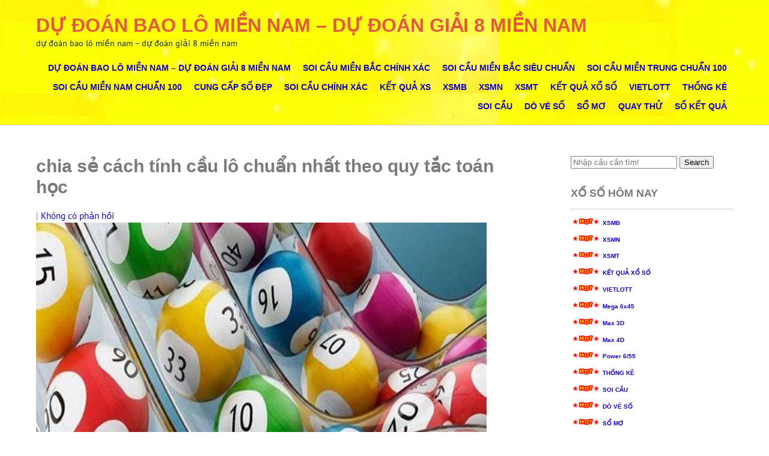

--- FILE ---
content_type: text/html; charset=utf-8
request_url: https://xembachthulo.com/chia-se-cach-tinh-cau-lo-chuan-nhat-theo-quy-tac-toan-hoc/
body_size: 14597
content:
<!DOCTYPE html><html lang="vi"><head><meta charset="UTF-8"><meta name="viewport" content="width=device-width"><link rel="profile" href="https://gmpg.org/xfn/11"><meta name='robots' content='index, follow, max-image-preview:large, max-snippet:-1, max-video-preview:-1' /><link type="text/css" media="all" href="https://xembachthulo.com/wp-content/cache/breeze-minification/css/breeze_471f32bef765b40b32fe6474f0691343.css" rel="stylesheet" /><title>chia s&#7867; c&aacute;ch t&iacute;nh c&#7847;u l&ocirc; chu&#7849;n nh&#7845;t theo quy t&#7855;c to&aacute;n h&#7885;c</title><meta name="description" content="chia s&#7867; c&aacute;ch t&iacute;nh c&#7847;u l&ocirc; chu&#7849;n nh&#7845;t theo quy t&#7855;c to&aacute;n h&#7885;c" /><link rel="canonical" href="https://xembachthulo.com/chia-se-cach-tinh-cau-lo-chuan-nhat-theo-quy-tac-toan-hoc/" /><meta property="og:locale" content="vi_VN" /><meta property="og:type" content="article" /><meta property="og:title" content="chia s&#7867; c&aacute;ch t&iacute;nh c&#7847;u l&ocirc; chu&#7849;n nh&#7845;t theo quy t&#7855;c to&aacute;n h&#7885;c" /><meta property="og:description" content="chia s&#7867; c&aacute;ch t&iacute;nh c&#7847;u l&ocirc; chu&#7849;n nh&#7845;t theo quy t&#7855;c to&aacute;n h&#7885;c" /><meta property="og:url" content="https://xembachthulo.com/chia-se-cach-tinh-cau-lo-chuan-nhat-theo-quy-tac-toan-hoc/" /><meta property="og:site_name" content="d&#7921; &#273;o&aacute;n bao l&ocirc; mi&#7873;n nam - d&#7921; &#273;o&aacute;n gi&#7843;i 8 mi&#7873;n nam" /><meta property="article:published_time" content="2025-05-23T12:48:43+00:00" /><meta property="og:image" content="https://xembachthulo.com/wp-content/uploads/2024/10/cap-nhat-thong-tin-so-de-moi-nhat.jpg" /><meta property="og:image:width" content="750" /><meta property="og:image:height" content="464" /><meta property="og:image:type" content="image/jpeg" /><meta name="author" content="admin" /><meta name="twitter:card" content="summary_large_image" /><meta name="twitter:label1" content="&#272;&#432;&#7907;c vi&#7871;t b&#7903;i" /><meta name="twitter:data1" content="" /><meta name="twitter:label2" content="&#431;&#7899;c t&iacute;nh th&#7901;i gian &#273;&#7885;c" /><meta name="twitter:data2" content="10 ph&uacute;t" /> <script type="application/ld+json" class="yoast-schema-graph">{"@context":"https://schema.org","@graph":[{"@type":"WebPage","@id":"https://xembachthulo.com/chia-se-cach-tinh-cau-lo-chuan-nhat-theo-quy-tac-toan-hoc/","url":"https://xembachthulo.com/chia-se-cach-tinh-cau-lo-chuan-nhat-theo-quy-tac-toan-hoc/","name":"chia s&#7867; c&aacute;ch t&iacute;nh c&#7847;u l&ocirc; chu&#7849;n nh&#7845;t theo quy t&#7855;c to&aacute;n h&#7885;c","isPartOf":{"@id":"https://xembachthulo.com/#website"},"primaryImageOfPage":{"@id":"https://xembachthulo.com/chia-se-cach-tinh-cau-lo-chuan-nhat-theo-quy-tac-toan-hoc/#primaryimage"},"image":{"@id":"https://xembachthulo.com/chia-se-cach-tinh-cau-lo-chuan-nhat-theo-quy-tac-toan-hoc/#primaryimage"},"thumbnailUrl":"https://xembachthulo.com/wp-content/uploads/2025/10/cap-nhat-thong-tin-so-de-moi-nhat.jpg","datePublished":"2025-05-23T12:48:43+00:00","dateModified":"2025-05-23T12:48:43+00:00","author":{"@id":"https://xembachthulo.com/#/schema/person/6a90ef6e7fc13ee8090a90270d7841d5"},"description":"chia s&#7867; c&aacute;ch t&iacute;nh c&#7847;u l&ocirc; chu&#7849;n nh&#7845;t theo quy t&#7855;c to&aacute;n h&#7885;c","breadcrumb":{"@id":"https://xembachthulo.com/chia-se-cach-tinh-cau-lo-chuan-nhat-theo-quy-tac-toan-hoc/#breadcrumb"},"inLanguage":"vi","potentialAction":[{"@type":"ReadAction","target":["https://xembachthulo.com/chia-se-cach-tinh-cau-lo-chuan-nhat-theo-quy-tac-toan-hoc/"]}]},{"@type":"ImageObject","inLanguage":"vi","@id":"https://xembachthulo.com/chia-se-cach-tinh-cau-lo-chuan-nhat-theo-quy-tac-toan-hoc/#primaryimage","url":"https://xembachthulo.com/wp-content/uploads/2025/10/cap-nhat-thong-tin-so-de-moi-nhat.jpg","contentUrl":"https://xembachthulo.com/wp-content/uploads/2025/10/cap-nhat-thong-tin-so-de-moi-nhat.jpg","width":750,"height":464,"caption":"C&#7853;p nh&#7853;t th&ocirc;ng tin s&#7889; &#273;&#7873; m&#7899;i nh&#7845;t"},{"@type":"BreadcrumbList","@id":"https://xembachthulo.com/chia-se-cach-tinh-cau-lo-chuan-nhat-theo-quy-tac-toan-hoc/#breadcrumb","itemListElement":[{"@type":"ListItem","position":1,"name":"Home","item":"https://xembachthulo.com/"},{"@type":"ListItem","position":2,"name":"chia s&#7867; c&aacute;ch t&iacute;nh c&#7847;u l&ocirc; chu&#7849;n nh&#7845;t theo quy t&#7855;c to&aacute;n h&#7885;c"}]},{"@type":"WebSite","@id":"https://xembachthulo.com/#website","url":"https://xembachthulo.com/","name":"d&#7921; &#273;o&aacute;n bao l&ocirc; mi&#7873;n nam - d&#7921; &#273;o&aacute;n gi&#7843;i 8 mi&#7873;n nam","description":"d&#7921; &#273;o&aacute;n bao l&ocirc; mi&#7873;n nam - d&#7921; &#273;o&aacute;n gi&#7843;i 8 mi&#7873;n nam","potentialAction":[{"@type":"SearchAction","target":{"@type":"EntryPoint","urlTemplate":"https://xembachthulo.com/?s={search_term_string}"},"query-input":"required name=search_term_string"}],"inLanguage":"vi"},{"@type":"Person","@id":"https://xembachthulo.com/#/schema/person/6a90ef6e7fc13ee8090a90270d7841d5","name":"admin","image":{"@type":"ImageObject","inLanguage":"vi","@id":"https://xembachthulo.com/#/schema/person/image/","url":"https://secure.gravatar.com/avatar/74cae801e3ee021d171dcbceb1ba1db9?s=96&d=mm&r=g","contentUrl":"https://secure.gravatar.com/avatar/74cae801e3ee021d171dcbceb1ba1db9?s=96&d=mm&r=g","caption":"admin"},"url":"https://xembachthulo.com/author/dev-singsing/"}]}</script> <link rel='dns-prefetch' href='//fonts.googleapis.com' /><link rel="alternate" type="application/rss+xml" title="D&ograve;ng th&ocirc;ng tin d&#7921; &#273;o&aacute;n bao l&ocirc; mi&#7873;n nam - d&#7921; &#273;o&aacute;n gi&#7843;i 8 mi&#7873;n nam &raquo;" href="https://xembachthulo.com/feed/" /><link rel="alternate" type="application/rss+xml" title="D&ograve;ng ph&#7843;n h&#7891;i d&#7921; &#273;o&aacute;n bao l&ocirc; mi&#7873;n nam - d&#7921; &#273;o&aacute;n gi&#7843;i 8 mi&#7873;n nam &raquo;" href="https://xembachthulo.com/comments/feed/" /> <script>window._wpemojiSettings = {"baseUrl":"https:\/\/s.w.org\/images\/core\/emoji\/14.0.0\/72x72\/","ext":".png","svgUrl":"https:\/\/s.w.org\/images\/core\/emoji\/14.0.0\/svg\/","svgExt":".svg","source":{"concatemoji":"https:\/\/xembachthulo.com\/wp-includes\/js\/wp-emoji-release.min.js?ver=6.4.7"}};
/*! This file is auto-generated */
!function(i,n){var o,s,e;function c(e){try{var t={supportTests:e,timestamp:(new Date).valueOf()};sessionStorage.setItem(o,JSON.stringify(t))}catch(e){}}function p(e,t,n){e.clearRect(0,0,e.canvas.width,e.canvas.height),e.fillText(t,0,0);var t=new Uint32Array(e.getImageData(0,0,e.canvas.width,e.canvas.height).data),r=(e.clearRect(0,0,e.canvas.width,e.canvas.height),e.fillText(n,0,0),new Uint32Array(e.getImageData(0,0,e.canvas.width,e.canvas.height).data));return t.every(function(e,t){return e===r[t]})}function u(e,t,n){switch(t){case"flag":return n(e,"\ud83c\udff3\ufe0f\u200d\u26a7\ufe0f","\ud83c\udff3\ufe0f\u200b\u26a7\ufe0f")?!1:!n(e,"\ud83c\uddfa\ud83c\uddf3","\ud83c\uddfa\u200b\ud83c\uddf3")&&!n(e,"\ud83c\udff4\udb40\udc67\udb40\udc62\udb40\udc65\udb40\udc6e\udb40\udc67\udb40\udc7f","\ud83c\udff4\u200b\udb40\udc67\u200b\udb40\udc62\u200b\udb40\udc65\u200b\udb40\udc6e\u200b\udb40\udc67\u200b\udb40\udc7f");case"emoji":return!n(e,"\ud83e\udef1\ud83c\udffb\u200d\ud83e\udef2\ud83c\udfff","\ud83e\udef1\ud83c\udffb\u200b\ud83e\udef2\ud83c\udfff")}return!1}function f(e,t,n){var r="undefined"!=typeof WorkerGlobalScope&&self instanceof WorkerGlobalScope?new OffscreenCanvas(300,150):i.createElement("canvas"),a=r.getContext("2d",{willReadFrequently:!0}),o=(a.textBaseline="top",a.font="600 32px Arial",{});return e.forEach(function(e){o[e]=t(a,e,n)}),o}function t(e){var t=i.createElement("script");t.src=e,t.defer=!0,i.head.appendChild(t)}"undefined"!=typeof Promise&&(o="wpEmojiSettingsSupports",s=["flag","emoji"],n.supports={everything:!0,everythingExceptFlag:!0},e=new Promise(function(e){i.addEventListener("DOMContentLoaded",e,{once:!0})}),new Promise(function(t){var n=function(){try{var e=JSON.parse(sessionStorage.getItem(o));if("object"==typeof e&&"number"==typeof e.timestamp&&(new Date).valueOf()<e.timestamp+604800&&"object"==typeof e.supportTests)return e.supportTests}catch(e){}return null}();if(!n){if("undefined"!=typeof Worker&&"undefined"!=typeof OffscreenCanvas&&"undefined"!=typeof URL&&URL.createObjectURL&&"undefined"!=typeof Blob)try{var e="postMessage("+f.toString()+"("+[JSON.stringify(s),u.toString(),p.toString()].join(",")+"));",r=new Blob([e],{type:"text/javascript"}),a=new Worker(URL.createObjectURL(r),{name:"wpTestEmojiSupports"});return void(a.onmessage=function(e){c(n=e.data),a.terminate(),t(n)})}catch(e){}c(n=f(s,u,p))}t(n)}).then(function(e){for(var t in e)n.supports[t]=e[t],n.supports.everything=n.supports.everything&&n.supports[t],"flag"!==t&&(n.supports.everythingExceptFlag=n.supports.everythingExceptFlag&&n.supports[t]);n.supports.everythingExceptFlag=n.supports.everythingExceptFlag&&!n.supports.flag,n.DOMReady=!1,n.readyCallback=function(){n.DOMReady=!0}}).then(function(){return e}).then(function(){var e;n.supports.everything||(n.readyCallback(),(e=n.source||{}).concatemoji?t(e.concatemoji):e.wpemoji&&e.twemoji&&(t(e.twemoji),t(e.wpemoji)))}))}((window,document),window._wpemojiSettings);</script> <script id="breeze-prefetch-js-extra">var breeze_prefetch = {"local_url":"https:\/\/xembachthulo.com","ignore_remote_prefetch":"1","ignore_list":["\/","\/page\/(.)","\/wp-admin\/"]};</script> <script src="https://xembachthulo.com/wp-content/plugins/breeze/assets/js/js-front-end/breeze-prefetch-links.min.js?ver=2.1.6" id="breeze-prefetch-js"></script> <script src="https://xembachthulo.com/wp-includes/js/jquery/jquery.min.js?ver=3.7.1" id="jquery-core-js"></script> <script src="https://xembachthulo.com/wp-includes/js/jquery/jquery-migrate.min.js?ver=3.4.1" id="jquery-migrate-js"></script> <script src="https://xembachthulo.com/wp-content/themes/campus-lite/js/jquery.nivo.slider.js?ver=6.4.7" id="nivo-slider-js-js"></script> <script src="https://xembachthulo.com/wp-content/themes/campus-lite/js/custom.js?ver=6.4.7" id="campus-lite-customscripts-js"></script> <link rel="https://api.w.org/" href="https://xembachthulo.com/wp-json/" /><link rel="alternate" type="application/json" href="https://xembachthulo.com/wp-json/wp/v2/posts/18342" /><link rel="EditURI" type="application/rsd+xml" title="RSD" href="https://xembachthulo.com/xmlrpc.php?rsd" /><meta name="generator" content="WordPress 6.4.7" /><link rel='shortlink' href='https://xembachthulo.com/?p=18342' /><link rel="alternate" type="application/json+oembed" href="https://xembachthulo.com/wp-json/oembed/1.0/embed?url=https%3A%2F%2Fxembachthulo.com%2Fchia-se-cach-tinh-cau-lo-chuan-nhat-theo-quy-tac-toan-hoc%2F" /><link rel="alternate" type="text/xml+oembed" href="https://xembachthulo.com/wp-json/oembed/1.0/embed?url=https%3A%2F%2Fxembachthulo.com%2Fchia-se-cach-tinh-cau-lo-chuan-nhat-theo-quy-tac-toan-hoc%2F&#038;format=xml" /> <script async src="https://xembachthulo.com/wp-content/uploads/breeze/google/gtag.js?id=G-Q3X39GZ1QG"></script> <script>window.dataLayer = window.dataLayer || [];
			function gtag(){dataLayer.push(arguments);}
			gtag('js', new Date());
			gtag('config', 'G-Q3X39GZ1QG');</script> <link rel="icon" href="https://xembachthulo.com/wp-content/uploads/2025/04/ket-qua-xo-so-luc-may-gio-512x440-150x150.png" sizes="32x32" /><link rel="icon" href="https://xembachthulo.com/wp-content/uploads/2025/04/ket-qua-xo-so-luc-may-gio-512x440.png" sizes="192x192" /><link rel="apple-touch-icon" href="https://xembachthulo.com/wp-content/uploads/2025/04/ket-qua-xo-so-luc-may-gio-512x440.png" /><meta name="msapplication-TileImage" content="https://xembachthulo.com/wp-content/uploads/2025/04/ket-qua-xo-so-luc-may-gio-512x440.png" /></head><body class="post-template-default single single-post postid-18342 single-format-standard custom-background wp-embed-responsive group-blog"> <a class="skip-link screen-reader-text" href="#sitemain"> Skip to content</a><div class="header"><div class="header-inner"><div class="logo"><h1><a href="https://xembachthulo.com/" rel="home">d&#7921; &#273;o&aacute;n bao l&ocirc; mi&#7873;n nam &#8211; d&#7921; &#273;o&aacute;n gi&#7843;i 8 mi&#7873;n nam</a></h1><p>d&#7921; &#273;o&aacute;n bao l&ocirc; mi&#7873;n nam &#8211; d&#7921; &#273;o&aacute;n gi&#7843;i 8 mi&#7873;n nam</p></div><div class="toggle"> <a class="toggleMenu" href="#">Menu</a></div><div class="nav"><div class="menu-memu-container"><ul id="menu-memu" class="menu"><li id="menu-item-16837" class="menu-item menu-item-type-post_type menu-item-object-page menu-item-home menu-item-16837"><a href="https://xembachthulo.com/trang-chu/">d&#7921; &#273;o&aacute;n bao l&ocirc; mi&#7873;n nam &ndash; d&#7921; &#273;o&aacute;n gi&#7843;i 8 mi&#7873;n nam</a></li><li id="menu-item-17177" class="menu-item menu-item-type-taxonomy menu-item-object-category menu-item-has-children menu-item-17177"><a href="https://xembachthulo.com/soi-cau-mien-bac-chinh-xac/">Soi c&#7847;u mi&#7873;n b&#7855;c ch&iacute;nh x&aacute;c</a><ul class="sub-menu"><li id="menu-item-16971" class="menu-item menu-item-type-post_type menu-item-object-page menu-item-16971"><a href="https://xembachthulo.com/chot-loto-xsmb-bach-thu-lo-2-nhay-vip-uy-tin/">ch&#7889;t loto xsmb b&#7841;ch th&#7911; l&ocirc; 2 nh&aacute;y v&iacute;p uy tin</a></li><li id="menu-item-16838" class="menu-item menu-item-type-post_type menu-item-object-page menu-item-16838"><a href="https://xembachthulo.com/chot-loto-xsmb-ba-cang-vip-uy-tin/">ch&#7889;t loto xsmb ba c&agrave;ng v&iacute;p uy tin</a></li><li id="menu-item-16839" class="menu-item menu-item-type-post_type menu-item-object-page menu-item-16839"><a href="https://xembachthulo.com/chot-loto-xsmb-bach-thu-de-uy-tin/">ch&#7889;t loto xsmb b&#7841;ch th&#7911; &#273;&#7873; uy tin</a></li><li id="menu-item-16840" class="menu-item menu-item-type-post_type menu-item-object-page menu-item-16840"><a href="https://xembachthulo.com/chot-loto-xsmb-bach-thu-lo-kep-uy-tin/">ch&#7889;t loto xsmb b&#7841;ch th&#7911; l&ocirc; k&eacute;p uy tin</a></li><li id="menu-item-16841" class="menu-item menu-item-type-post_type menu-item-object-page menu-item-16841"><a href="https://xembachthulo.com/chot-loto-xsmb-bach-thu-lo-uy-tin/">ch&#7889;t loto xsmb b&#7841;ch th&#7911; l&ocirc; uy tin</a></li><li id="menu-item-16842" class="menu-item menu-item-type-post_type menu-item-object-page menu-item-16842"><a href="https://xembachthulo.com/chot-loto-xsmb-cap-3-cang-vip-uy-tin/">ch&#7889;t loto xsmb c&#7863;p 3 c&agrave;ng v&iacute;p uy tin</a></li><li id="menu-item-16843" class="menu-item menu-item-type-post_type menu-item-object-page menu-item-16843"><a href="https://xembachthulo.com/chot-loto-xsmb-dan-de-4-con-uy-tin/">ch&#7889;t loto xsmb d&agrave;n &#273;&#7873; 4 con uy tin</a></li><li id="menu-item-16982" class="menu-item menu-item-type-post_type menu-item-object-page menu-item-16982"><a href="https://xembachthulo.com/chot-loto-xsmb-dan-de-6-con-uy-tin/">ch&#7889;t loto xsmb d&agrave;n &#273;&#7873; 6 con uy tin</a></li><li id="menu-item-16981" class="menu-item menu-item-type-post_type menu-item-object-page menu-item-16981"><a href="https://xembachthulo.com/chot-loto-xsmb-dan-de-8-con-uy-tin/">ch&#7889;t loto xsmb d&agrave;n &#273;&#7873; 8 con uy tin</a></li><li id="menu-item-16980" class="menu-item menu-item-type-post_type menu-item-object-page menu-item-16980"><a href="https://xembachthulo.com/chot-loto-xsmb-dan-de-10-con-uy-tin/">ch&#7889;t loto xsmb d&agrave;n &#273;&#7873; 10 con uy tin</a></li><li id="menu-item-16844" class="menu-item menu-item-type-post_type menu-item-object-page menu-item-16844"><a href="https://xembachthulo.com/chot-loto-xsmb-dan-de-dau-duoi-uy-tin/">ch&#7889;t loto xsmb d&agrave;n &#273;&#7873; &#273;&#7847;u &#273;u&ocirc;i uy tin</a></li><li id="menu-item-16845" class="menu-item menu-item-type-post_type menu-item-object-page menu-item-16845"><a href="https://xembachthulo.com/chot-loto-xsmb-dan-lo-10-con-uy-tin/">ch&#7889;t loto xsmb d&agrave;n l&ocirc; 10 con uy tin</a></li><li id="menu-item-16846" class="menu-item menu-item-type-post_type menu-item-object-page menu-item-16846"><a href="https://xembachthulo.com/chot-loto-xsmb-dan-lo-4-con-uy-tin/">ch&#7889;t loto xsmb d&agrave;n l&ocirc; 4 con uy tin</a></li></ul></li><li id="menu-item-17178" class="menu-item menu-item-type-taxonomy menu-item-object-category menu-item-has-children menu-item-17178"><a href="https://xembachthulo.com/soi-cau-mien-bac-sieu-chuan/">Soi c&#7847;u mi&#7873;n b&#7855;c si&ecirc;u chu&#7849;n</a><ul class="sub-menu"><li id="menu-item-16847" class="menu-item menu-item-type-post_type menu-item-object-page menu-item-16847"><a href="https://xembachthulo.com/chot-loto-xsmb-dan-lo-6-con-uy-tin/">ch&#7889;t loto xsmb d&agrave;n l&ocirc; 6 con uy tin</a></li><li id="menu-item-16848" class="menu-item menu-item-type-post_type menu-item-object-page menu-item-16848"><a href="https://xembachthulo.com/chot-loto-xsmb-dan-lo-8-con-uy-tin/">ch&#7889;t loto xsmb d&agrave;n l&ocirc; 8 con uy tin</a></li><li id="menu-item-16849" class="menu-item menu-item-type-post_type menu-item-object-page menu-item-16849"><a href="https://xembachthulo.com/chot-loto-xsmb-lo-xien-2-uy-tin/">ch&#7889;t loto xsmb l&ocirc; xi&ecirc;n 2 uy tin</a></li><li id="menu-item-16850" class="menu-item menu-item-type-post_type menu-item-object-page menu-item-16850"><a href="https://xembachthulo.com/chot-loto-xsmb-lo-xien-3-uy-tin/">ch&#7889;t loto xsmb l&ocirc; xi&ecirc;n 3 uy tin</a></li><li id="menu-item-16851" class="menu-item menu-item-type-post_type menu-item-object-page menu-item-16851"><a href="https://xembachthulo.com/chot-loto-xsmb-lo-xien-4-uy-tin/">ch&#7889;t loto xsmb l&ocirc; xi&ecirc;n 4 uy tin</a></li><li id="menu-item-16852" class="menu-item menu-item-type-post_type menu-item-object-page menu-item-16852"><a href="https://xembachthulo.com/chot-loto-xsmb-song-thu-de-uy-tin/">ch&#7889;t loto xsmb song th&#7911; &#273;&#7873; uy tin</a></li><li id="menu-item-16853" class="menu-item menu-item-type-post_type menu-item-object-page menu-item-16853"><a href="https://xembachthulo.com/chot-loto-xsmb-song-thu-lo-kep-uy-tin/">ch&#7889;t loto xsmb song th&#7911; l&ocirc; k&eacute;p uy tin</a></li><li id="menu-item-16854" class="menu-item menu-item-type-post_type menu-item-object-page menu-item-16854"><a href="https://xembachthulo.com/chot-loto-xsmb-song-thu-lo-uy-tin/">ch&#7889;t loto xsmb song th&#7911; l&ocirc; uy tin</a></li></ul></li><li id="menu-item-17180" class="menu-item menu-item-type-taxonomy menu-item-object-category menu-item-has-children menu-item-17180"><a href="https://xembachthulo.com/soi-cau-mien-trung-chuan-100/">Soi c&#7847;u mi&#7873;n trung chu&#7849;n 100</a><ul class="sub-menu"><li id="menu-item-16864" class="menu-item menu-item-type-post_type menu-item-object-page menu-item-16864"><a href="https://xembachthulo.com/chot-loto-xsmt-bao-lo-uy-tin/">ch&#7889;t loto xsmt bao l&ocirc; uy tin</a></li><li id="menu-item-16865" class="menu-item menu-item-type-post_type menu-item-object-page menu-item-16865"><a href="https://xembachthulo.com/chot-loto-xsmt-cap-xiu-chu-uy-tin/">ch&#7889;t loto xsmt c&#7863;p x&iacute;u ch&#7911; uy tin</a></li><li id="menu-item-16866" class="menu-item menu-item-type-post_type menu-item-object-page menu-item-16866"><a href="https://xembachthulo.com/chot-loto-xsmt-dac-biet-uy-tin/">ch&#7889;t loto xsmt &#273;&#7863;c bi&#7879;t uy tin</a></li><li id="menu-item-16867" class="menu-item menu-item-type-post_type menu-item-object-page menu-item-16867"><a href="https://xembachthulo.com/chot-loto-xsmt-giai-tam-uy-tin/">ch&#7889;t loto xsmt gi&#7843;i t&aacute;m uy tin</a></li><li id="menu-item-16868" class="menu-item menu-item-type-post_type menu-item-object-page menu-item-16868"><a href="https://xembachthulo.com/chot-loto-xsmt-lo-3-uy-tin/">ch&#7889;t loto xsmt l&ocirc; 3 s&#7889; uy tin</a></li><li id="menu-item-16869" class="menu-item menu-item-type-post_type menu-item-object-page menu-item-16869"><a href="https://xembachthulo.com/chot-loto-xsmt-dau-duoi-giai-8-uy-tin/">ch&#7889;t loto xsmt s&#7899; &#273;&#7847;u &#273;u&ocirc;i gi&#7843;i 8 uy tin</a></li><li id="menu-item-16870" class="menu-item menu-item-type-post_type menu-item-object-page menu-item-16870"><a href="https://xembachthulo.com/chot-loto-xsmt-dau-duoi-giai-dac-biet-uy-tin/">ch&#7889;t loto xsmt s&#7899; &#273;&#7847;u &#273;u&ocirc;i gi&#7843;i &#273;&#7863;c bi&#7879;t uy tin</a></li><li id="menu-item-16871" class="menu-item menu-item-type-post_type menu-item-object-page menu-item-16871"><a href="https://xembachthulo.com/chot-loto-xsmt-song-thu-lo-uy-tin/">ch&#7889;t loto xsmt song th&#7911; l&ocirc; uy tin</a></li><li id="menu-item-16872" class="menu-item menu-item-type-post_type menu-item-object-page menu-item-16872"><a href="https://xembachthulo.com/chot-loto-xsmt-xiu-chu-uy-tin/">ch&#7889;t loto xsmt x&iacute;u ch&#7911; uy tin</a></li></ul></li><li id="menu-item-17179" class="menu-item menu-item-type-taxonomy menu-item-object-category menu-item-has-children menu-item-17179"><a href="https://xembachthulo.com/soi-cau-mien-nam-chuan-100/">Soi c&#7847;u mi&#7873;n nam chu&#7849;n 100</a><ul class="sub-menu"><li id="menu-item-16855" class="menu-item menu-item-type-post_type menu-item-object-page menu-item-16855"><a href="https://xembachthulo.com/chot-loto-xsmn-bao-lo-uy-tin/">ch&#7889;t loto xsmn bao l&ocirc; uy tin</a></li><li id="menu-item-16856" class="menu-item menu-item-type-post_type menu-item-object-page menu-item-16856"><a href="https://xembachthulo.com/chot-loto-xsmn-cap-xiu-chu-uy-tin/">ch&#7889;t loto xsmn c&#7863;p x&iacute;u ch&#7911; uy tin</a></li><li id="menu-item-16857" class="menu-item menu-item-type-post_type menu-item-object-page menu-item-16857"><a href="https://xembachthulo.com/chot-loto-xsmn-dac-biet-uy-tin/">ch&#7889;t loto xsmn &#273;&#7863;c bi&#7879;t uy tin</a></li><li id="menu-item-16858" class="menu-item menu-item-type-post_type menu-item-object-page menu-item-16858"><a href="https://xembachthulo.com/chot-loto-xsmn-giai-tam-uy-tin/">ch&#7889;t loto xsmn gi&#7843;i t&aacute;m uy tin</a></li><li id="menu-item-16859" class="menu-item menu-item-type-post_type menu-item-object-page menu-item-16859"><a href="https://xembachthulo.com/chot-loto-xsmn-lo-3-uy-tin/">ch&#7889;t loto xsmn l&ocirc; 3 s&#7889; uy tin</a></li><li id="menu-item-16860" class="menu-item menu-item-type-post_type menu-item-object-page menu-item-16860"><a href="https://xembachthulo.com/chot-loto-xsmn-dau-duoi-giai-8-uy-tin/">ch&#7889;t loto xsmn s&#7899; &#273;&#7847;u &#273;u&ocirc;i gi&#7843;i 8 uy tin</a></li><li id="menu-item-16861" class="menu-item menu-item-type-post_type menu-item-object-page menu-item-16861"><a href="https://xembachthulo.com/chot-loto-xsmn-dau-duoi-giai-dac-biet-uy-tin/">ch&#7889;t loto xsmn s&#7899; &#273;&#7847;u &#273;u&ocirc;i gi&#7843;i &#273;&#7863;c bi&#7879;t uy tin</a></li><li id="menu-item-16862" class="menu-item menu-item-type-post_type menu-item-object-page menu-item-16862"><a href="https://xembachthulo.com/chot-loto-xsmn-song-thu-lo-uy-tin/">ch&#7889;t loto xsmn song th&#7911; l&ocirc; uy tin</a></li><li id="menu-item-16863" class="menu-item menu-item-type-post_type menu-item-object-page menu-item-16863"><a href="https://xembachthulo.com/chot-loto-xsmn-xiu-chu-uy-tin/">ch&#7889;t loto xsmn x&iacute;u ch&#7911; uy tin</a></li></ul></li><li id="menu-item-17175" class="menu-item menu-item-type-taxonomy menu-item-object-category current-post-ancestor current-menu-parent current-post-parent menu-item-17175"><a href="https://xembachthulo.com/cung-cap-so-dep/">Cung c&#7845;p s&#7889; &#273;&#7865;p</a></li><li id="menu-item-17176" class="menu-item menu-item-type-taxonomy menu-item-object-category menu-item-17176"><a href="https://xembachthulo.com/soi-cau-chinh-xac/">Soi c&#7847;u ch&iacute;nh x&aacute;c</a></li><li id="menu-item-16966" class="menu-item menu-item-type-post_type menu-item-object-post menu-item-16966"><a href="https://xembachthulo.com/ket-qua-xs/">K&#7870;T QU&#7842; XS</a></li><li id="menu-item-18260" class="menu-item menu-item-type-post_type menu-item-object-post menu-item-18260"><a href="https://xembachthulo.com/xsmb-ket-qua-xo-so-mien-bac-kqxsmb-hom-nay/">XSMB</a></li><li id="menu-item-18261" class="menu-item menu-item-type-post_type menu-item-object-post menu-item-18261"><a href="https://xembachthulo.com/xsmn-ket-qua-xo-so-mien-nam-kqxsmn-hom-nay/">XSMN</a></li><li id="menu-item-18262" class="menu-item menu-item-type-post_type menu-item-object-post menu-item-18262"><a href="https://xembachthulo.com/xsmt-ket-qua-xo-so-mien-trung-kqxsmt-hom-nay/">XSMT</a></li><li id="menu-item-18263" class="menu-item menu-item-type-post_type menu-item-object-post menu-item-18263"><a href="https://xembachthulo.com/ket-qua-xo-so/">K&#7870;T QU&#7842; X&#7892; S&#7888;</a></li><li id="menu-item-18264" class="menu-item menu-item-type-post_type menu-item-object-post menu-item-has-children menu-item-18264"><a href="https://xembachthulo.com/ket-qua-xo-so-vietlott-hom-nay/">VIETLOTT</a><ul class="sub-menu"><li id="menu-item-18265" class="menu-item menu-item-type-post_type menu-item-object-post menu-item-18265"><a href="https://xembachthulo.com/ket-qua-xo-so-vietlott-hom-nay/">VIETLOTT</a></li><li id="menu-item-18266" class="menu-item menu-item-type-post_type menu-item-object-post menu-item-18266"><a href="https://xembachthulo.com/xsm645-xo-so-mega-6-45/">Mega 6&#215;45</a></li><li id="menu-item-18267" class="menu-item menu-item-type-post_type menu-item-object-post menu-item-18267"><a href="https://xembachthulo.com/xsm3d-xo-so-max-3d/">Max 3D</a></li><li id="menu-item-18268" class="menu-item menu-item-type-post_type menu-item-object-post menu-item-18268"><a href="https://xembachthulo.com/xsm4d-xo-so-max-4d/">Max 4D</a></li><li id="menu-item-18269" class="menu-item menu-item-type-post_type menu-item-object-post menu-item-18269"><a href="https://xembachthulo.com/xo-so-power-6-55-kqxs-dien-toan/">Power 6/55</a></li></ul></li><li id="menu-item-18270" class="menu-item menu-item-type-post_type menu-item-object-post menu-item-18270"><a href="https://xembachthulo.com/thong-ke-xo-so/">TH&#7888;NG K&Ecirc;</a></li><li id="menu-item-18271" class="menu-item menu-item-type-post_type menu-item-object-post menu-item-18271"><a href="https://xembachthulo.com/soi-cau-xo-so/">SOI C&#7846;U</a></li><li id="menu-item-18272" class="menu-item menu-item-type-post_type menu-item-object-post menu-item-18272"><a href="https://xembachthulo.com/do-ve-so-tra-cuu-ket-qua-xo-so/">D&Ograve; V&Eacute; S&#7888;</a></li><li id="menu-item-18273" class="menu-item menu-item-type-post_type menu-item-object-post menu-item-18273"><a href="https://xembachthulo.com/so-mo/">S&#7892; M&#416;</a></li><li id="menu-item-18274" class="menu-item menu-item-type-post_type menu-item-object-post menu-item-18274"><a href="https://xembachthulo.com/quay-thu-ket-qua-xo-so-3-mien/">QUAY TH&#7916;</a></li><li id="menu-item-18275" class="menu-item menu-item-type-post_type menu-item-object-post menu-item-has-children menu-item-18275"><a href="https://xembachthulo.com/skq-xsmb-tong-hop-kq-xsmb-30-ngay/">S&#7888; K&#7870;T QU&#7842;</a><ul class="sub-menu"><li id="menu-item-18276" class="menu-item menu-item-type-post_type menu-item-object-post menu-item-18276"><a href="https://xembachthulo.com/skq-xsmb-tong-hop-kq-xsmb-30-ngay/">S&#7889; k&#7871;t qu&#7843; mi&#7873;n b&#7855;c</a></li><li id="menu-item-18277" class="menu-item menu-item-type-post_type menu-item-object-post menu-item-18277"><a href="https://xembachthulo.com/skq-xsmt-tong-hop-kq-xsmt-30-ngay/">S&#7889; k&#7871;t qu&#7843; mi&#7873;n trung</a></li><li id="menu-item-18278" class="menu-item menu-item-type-post_type menu-item-object-post menu-item-18278"><a href="https://xembachthulo.com/skq-xsmn-tong-hop-kq-xsmn-30-ngay/">S&#7889; k&#7871;t qu&#7843; mi&#7873;n nam</a></li></ul></li></ul></div></div><div class="clear"></div></div></div><div class="main-container"><div class="content-area"><div class="middle-align content_sidebar"><div class="site-main" id="sitemain"><article id="post-18342" class="single-post post-18342 post type-post status-publish format-standard has-post-thumbnail hentry category-cung-cap-so-dep tag-cach-tinh-cau-lo-2020-theo-dau-duoi-cam tag-cap-so-dep-mn tag-chia-se-cach-tinh-cau-lo-chuan-nhat-theo-quy-tac-toan-hoc tag-cong-dung-cua-cach-tinh-cau-lo-2020-theo-quy-tac-toan-hoc tag-cong-thuc-tinh-dan-de-tram-tran-tram-thang tag-cong-thuc-tinh-lo-sieu-dang tag-de-mien-bac-hom-nay tag-ket-qua-xo-so tag-ketqua-mien tag-khong-co-chuyen-muc tag-kinh-nghiem-tim-ra-quy-luat-xo-so tag-lo-de-mien-bac-hom-nay tag-lo-ngay-hom-nay tag-loto-mb-hom-nay tag-soi-cau-ba-mien-hom-nay tag-soi-cau-lo-de-mien-nam tag-soi-cau-lo-de-mien-bac-mien-phi-hom-nay tag-soi-cau-thong-ke tag-soi-keo tag-soi-xo-mn tag-thong-ke-soi-cau tag-xo-s0 tag-xo-so-live"><header class="entry-header"><h1 class="entry-title">chia s&#7867; c&aacute;ch t&iacute;nh c&#7847;u l&ocirc; chu&#7849;n nh&#7845;t theo quy t&#7855;c to&aacute;n h&#7885;c</h1></header><div class="entry-content"><div class="postmeta"><div class="post-date"></div><div class="post-comment"> | <a href="https://xembachthulo.com/chia-se-cach-tinh-cau-lo-chuan-nhat-theo-quy-tac-toan-hoc/#respond">Kh&ocirc;ng c&oacute; ph&#7843;n h&#7891;i</a></div><div class="clear"></div></div><div class="post-thumb"><img loading="lazy" width="750" height="464" src="https://xembachthulo.com/wp-content/uploads/2025/10/cap-nhat-thong-tin-so-de-moi-nhat.jpg" class="attachment-post-thumbnail size-post-thumbnail wp-post-image" alt="C&#7853;p nh&#7853;t th&ocirc;ng tin s&#7889; &#273;&#7873; m&#7899;i nh&#7845;t" decoding="async" fetchpriority="high" srcset="https://xembachthulo.com/wp-content/uploads/2025/10/cap-nhat-thong-tin-so-de-moi-nhat.jpg 750w, https://xembachthulo.com/wp-content/uploads/2025/10/cap-nhat-thong-tin-so-de-moi-nhat-300x186.jpg 300w" sizes="(max-width: 750px) 100vw, 750px" /></div><br /><p>Chia s&#7867; c&aacute;ch t&iacute;nh c&#7847;u l&ocirc; chu&#7849;n nh&#7845;t theo quy t&#7855;c to&aacute;n h&#7885;c</p><div class="entry-content clearfix single-post-content"><p><b>C&aacute;ch t&iacute;nh c&#7847;u l&ocirc; chu&#7849;n</b>&nbsp;lu&ocirc;n nh&#7853;n &#273;&#432;&#7907;c s&#7921; quan t&acirc;m l&#7899;n nh&#7845;t c&#7911;a nh&#7919;ng ng&#432;&#7901;i ch&#417;i soi c&#7847;u l&ocirc; &#273;&#7873;. Ch&uacute;ng t&ocirc;i &#273;&atilde; t&#7893;ng h&#7907;p nh&#7919;ng c&aacute;ch t&iacute;nh c&#7847;u l&ocirc; 2025 m&#7899;i nh&#7845;t ph&#7909;c v&#7909; ng&#432;&#7901;i ch&#417;i soi c&#7847;u.</p><h2><span id="Tinh_lo_de_dua_vao_quy_tac_toan_hoc_la_gi"><strong>T&iacute;nh l&ocirc; &#273;&#7873; d&#7921;a v&agrave;o quy t&#7855;c to&aacute;n h&#7885;c l&agrave; g&igrave;?</strong></span></h2><div id="toc_container" class="no_bullets contracted"><p class="toc_title">N&#7897;i dung ch&iacute;nh&nbsp;<span class="toc_toggle">[Hi&#7875;n th&#7883;]</span></p></div><p>T&iacute;nh l&ocirc; &#273;&#7873; d&#7921;a v&agrave;o quy t&#7855;c to&aacute;n h&#7885;c l&agrave; nh&#7919;ng thu&#7853;t to&aacute;n &#273;&#432;&#7907;c t&#7893;ng h&#7907;p t&#7915; nh&#7919;ng c&ocirc;ng th&#7913;c t&iacute;nh hi&#7879;u qu&#7843; nh&#7845;t, &#273;&acirc;y l&agrave; m&#7897;t trong nh&#7919;ng&nbsp;<strong>kinh nghi&#7879;m soi c&#7847;u l&ocirc;</strong>&nbsp;m&agrave; c&aacute;c b&#7841;n c&#361;ng c&#7847;n ph&#7843;i bi&#7871;t. Qua &#273;&oacute; ng&#432;&#7901;i ch&#417;i c&oacute; th&#7875; d&#7877; d&agrave;ng n&#7855;m b&#7855;t quy lu&#7853;t c&#7911;a nh&#7919;ng con s&#7889;, c&oacute; x&aacute;c su&#7845;t tr&uacute;ng l&#7899;n nh&#7845;t &#273;&#7875; &#273;&aacute;nh h&ocirc;m nay.</p><figure id="attachment_20351" class="wp-caption aligncenter" aria-describedby="caption-attachment-20351"><figcaption id="caption-attachment-20351" class="wp-caption-text">T&iacute;nh l&ocirc; &#273;&#7873; d&#7921;a v&agrave;o quy t&#7855;c to&aacute;n h&#7885;c l&agrave; g&igrave;?</figcaption></figure><p>Nh&#7919;ng c&ocirc;ng th&#7913;c t&iacute;nh l&ocirc; &#273;&#7873; theo quy t&#7855;c to&aacute;n h&#7885;c kh&ocirc;ng bao h&agrave;m c&aacute;ch t&iacute;nh c&#7909; th&#7875;. Ch&uacute;ng ta s&#7917; d&#7909;ng c&aacute;ch n&agrave;y soi c&#7847;u sao cho t&igrave;m &#273;&#432;&#7907;c nh&#7919;ng c&#7863;p s&#7889; c&oacute; t&#7927; l&#7879; tr&uacute;ng cao nh&#7845;t. C&#259;n c&#7913; v&agrave;o b&#7843;ng th&#7889;ng k&ecirc; k&#7871;t qu&#7843; x&#7893; s&#7889; c&#7911;a k&#7923; tr&#432;&#7899;c, tu&#7847;n tr&#432;&#7899;c, th&aacute;ng tr&#432;&#7899;c, n&#259;m tr&#432;&#7899;c &#273;&#7875; ph&acirc;n t&iacute;ch ra c&aacute;c quy lu&#7853;t ra s&#7889;. M&#7895;i ng&#432;&#7901;i ch&#417;i c&oacute; th&#7875; l&#7921;a ch&#7885;n cho m&igrave;nh c&aacute;ch ph&acirc;n t&iacute;ch ri&ecirc;ng b&#7843;n th&acirc;n c&#7843;m th&#7845;y tin c&#7853;y nh&#7845;t.</p><h2><span id="Cong_dung_cua_cach_tinh_cau_lo_2025_theo_quy_tac_toan_hoc"><strong>C&ocirc;ng d&#7909;ng c&#7911;a c&aacute;ch t&iacute;nh c&#7847;u l&ocirc; 2025 theo quy t&#7855;c to&aacute;n h&#7885;c</strong></span></h2><p>M&#7863;c d&ugrave; x&#7893; s&#7889; l&agrave; tr&ograve; ch&#417;i c&oacute; t&iacute;nh may r&#7911;i. Tuy nhi&ecirc;n kh&ocirc;ng th&#7875; ph&#7911; nh&#7853;n hi&#7879;u qu&#7843; c&#7911;a soi c&#7847;u l&ocirc; &#273;&#7873; mang l&#7841;i cho ng&#432;&#7901;i ch&#417;i nhi&#7873;u chi&#7871;n th&#7855;ng. Ch&uacute;ng ta kh&ocirc;ng th&#7875; ph&acirc;n t&iacute;ch,&nbsp;<strong>soi c&#7847;u ch&iacute;nh x&aacute;c mi&#7877;n ph&iacute;</strong>&nbsp;100% nh&#432;ng ch&uacute;ng ta c&oacute; th&#7875; n&acirc;ng cao t&#7927; l&#7879; &#273;&aacute;nh tr&uacute;ng l&ecirc;n m&#7913;c t&#7889;i &#273;a.</p><p>Tuy r&#7857;ng kh&ocirc;ng ph&#7843;i ai c&#361;ng bi&#7871;t nh&#7919;ng c&aacute;ch m&igrave;nh &#273;ang s&#7917; d&#7909;ng l&agrave; m&#7897;t trong nh&#7919;ng c&aacute;ch t&iacute;nh c&#7847;u l&ocirc; chu&#7849;n b&#7857;ng quy t&#7855;c to&aacute;n h&#7885;c. Nh&#432;ng ch&uacute;ng ta &#273;ang &aacute;p d&#7909;ng nh&#7919;ng thu&#7853;t to&aacute;n 1 c&aacute;ch r&#7897;ng r&atilde;i nh&#7857;m:</p><ul><li>Soi c&#7847;u, d&#7921; &#273;o&aacute;n s&#7889; l&ocirc; ch&iacute;nh x&aacute;c.</li><li>Soi c&#7847;u, d&#7921; &#273;o&aacute;n k&#7871;t qu&#7843; &#273;&#7873; c&oacute; t&#7927; l&#7879; tr&uacute;ng cao.</li></ul><p>M&#7897;t s&#7889; th&#7889;ng k&ecirc; cho th&#7845;y ng&#432;&#7901;i ch&#417;i l&ocirc; &#273;&#7873; s&#7917; d&#7909;ng c&aacute;c c&aacute;ch soi c&#7847;u th&#432;&#7901;ng xuy&ecirc;n s&#7869; c&oacute; t&#7927; l&#7879; tr&uacute;ng l&ocirc; &#273;&#7873; cao h&#417;n. M&#7913;c &#273;&#7897; ch&iacute;nh x&aacute;c c&#7911;a c&aacute;c con s&#7889; &#273;&#432;&#7907;c d&#7921; &#273;o&aacute;n kh&ocirc;ng ph&#7909; thu&#7897;c v&agrave;o thu&#7853;t to&aacute;n ph&#7913;c t&#7841;p hay &#273;&#417;n gi&#7843;n. &#272;&ocirc;i khi, c&ocirc;ng th&#7913;c t&iacute;nh &#273;&#417;n gi&#7843;n l&#7841;i mang t&#7899;i nh&#7919;ng hi&#7879;u qu&#7843; kh&ocirc;ng ng&#7901;.</p><p>Hi&#7879;n nay, c&ocirc;ng ngh&#7879; 4.0 &#273;&#432;&#7907;c &aacute;p d&#7909;ng r&#7897;ng r&atilde;i gi&uacute;p ng&#432;&#7901;i ch&#417;i kh&ocirc;ng ph&#7843;i m&#7845;t qu&aacute; nhi&#7873;u th&#7901;i gian cho vi&#7879;c th&#7889;ng k&ecirc;, t&igrave;m ki&#7871;m th&ocirc;ng tin. B&#7857;ng c&aacute;ch s&#7917; d&#7909;ng nh&#7919;ng ph&#7847;n m&#7873;m to&aacute;n h&#7885;c gi&uacute;p ch&uacute;ng ta nhanh ch&oacute;ng &#273;&#432;a ra nh&#7919;ng k&#7871;t qu&#7843; t&iacute;nh to&aacute;n c&oacute; &#273;&#7897; ch&iacute;nh x&aacute;c cao.</p><h2><span id="Kinh_nghiem_tim_ra_quy_luat_xo_so"><strong>Kinh nghi&#7879;m t&igrave;m ra quy lu&#7853;t x&#7893; s&#7889;&nbsp;</strong></span></h2><p><img loading="lazy" decoding="async" class="alignnone  wp-image-18145" src="/wp-content/uploads/2025/10/9e6d818ffc0bfa827d3f7029478d6ad6-300x206.jpg" alt="" width="584" height="401" srcset="https://xembachthulo.com/wp-content/uploads/2025/10/9e6d818ffc0bfa827d3f7029478d6ad6-300x206.jpg 300w, https://xembachthulo.com/wp-content/uploads/2025/10/9e6d818ffc0bfa827d3f7029478d6ad6.jpg 350w" sizes="(max-width: 584px) 100vw, 584px" /></p><p>&#7912;ng d&#7909;ng c&#7911;a quy t&#7855;c to&aacute;n h&#7885;c trong soi c&#7847;u l&ocirc; &#273;&#7873; r&#7845;t &#273;a d&#7841;ng. Ph&#7893; bi&#7871;n nh&#7845;t l&agrave; soi c&#7847;u l&ocirc; &#273;&#7873; mi&#7873;n B&#7855;c. V&igrave; &#273;&agrave;i n&agrave;y c&oacute; nhi&#7873;u gi&#7843;i nh&#7845;t, c&aacute;c b&#7897; s&#7889; &#273;&#432;&#7907;c ra c&oacute; t&iacute;nh ng&#7851;u nhi&ecirc;n, &#7843;o di&#7879;u. K&iacute;ch th&iacute;ch &#273;&#432;&#7907;c ham mu&#7889;n chinh ph&#7909;c c&#7911;a ng&#432;&#7901;i ch&#417;i soi c&#7847;u.</p><p>Sau nhi&#7873;u n&#259;m nghi&ecirc;n c&#7913;u quy lu&#7853;t x&#7893; s&#7889; mi&#7873;n B&#7855;c, ng&#432;&#7901;i soi c&#7847;u l&ocirc; &#273;&#7873; chuy&ecirc;n nghi&#7879;p &#273;&atilde; t&igrave;m ra nhi&#7873;u ph&#432;&#417;ng ph&aacute;p t&iacute;nh ch&iacute;nh x&aacute;c. D&#432;&#7899;i &#273;&acirc;y l&agrave; m&#7897;t s&#7889; c&ocirc;ng th&#7913;c t&iacute;nh b&#7845;t b&#7841;i.</p><h3><span id="Cong_thuc_tinh_dan_de_tram_tran_tram_thang"><strong>C&ocirc;ng th&#7913;c t&iacute;nh d&agrave;n &#273;&#7873; tr&#259;m tr&#7853;n tr&#259;m th&#7855;ng</strong></span></h3><p>X&aacute;c su&#7845;t tr&uacute;ng &#273;&#7873; c&#7921;c th&#7845;p, ph&#432;&#417;ng ph&aacute;p d&agrave;n &#273;&#7873; cho th&#7845;y hi&#7879;u qu&#7843; t&#7889;i &#432;u khi ng&#432;&#7901;i ch&#417;i c&oacute; th&#7875; &#259;n &#273;&#7873; h&agrave;ng ng&agrave;y. V&#7899;i m&#7913;c tr&#7843; th&#432;&#7903;ng cao nh&#432; hi&#7879;n nay, vi&#7879;c &#259;n &#273;&#7873; v&agrave; c&oacute; l&atilde;i l&agrave; &#273;i&#7873;u d&#7877; x&#7843;y ra.</p><h4><span id="Cong_thuc_1_Dan_de_mien_Bac"><strong>C&ocirc;ng th&#7913;c 1: D&agrave;n &#273;&#7873; mi&#7873;n B&#7855;c</strong></span></h4><ul><li>D&agrave;n &#273;&#7873; s&#7889; ch&#7861;n ch&#7861;n: 00, 02, 04, 06, 08, 20, 22, 24, 26, 28, 40, 42, 44, 46, 48, 60, 62, 64, 66, 68, 80, 82, 84, 86, 88.</li><li>D&agrave;n &#273;&#7873; s&#7889; ch&#7861;n l&#7867;: 01, 03, 05, 07, 09, 21, 23, 25, 27, 29, 41, 43, 45, 47, 49, 61, 63, 65, 67, 69, 81, 83, 85, 87, 89.</li><li>D&agrave;n &#273;&#7873; s&#7889; l&#7867; l&#7867;: 11, 13, 15, 17, 19, 31, 33, 35, 37, 39, 51, 53, 55, 57, 59, 71, 73, 75, 77, 79, 91, 93, 95, 97, 99.</li><li>D&agrave;n &#273;&#7873; s&#7889; l&#7867; ch&#7861;n: 12, 14, 16, 18, 30, 32, 34, 36, 38, 50, 52, 54, 56, 58, 70, 72, 74, 76, 78, 90, 92, 94, 96, 98.</li></ul><h4><span id="Cong_thuc_2_Cach_tinh_cau_lo_chuan_dua_vao_cham_tong_cham"><strong>C&ocirc;ng th&#7913;c 2: C&aacute;ch t&iacute;nh c&#7847;u l&ocirc; chu&#7849;n d&#7921;a v&agrave;o ch&#7841;m, t&#7893;ng ch&#7841;m</strong></span></h4><p>C&aacute;ch &#273;&aacute;nh l&ocirc; &#273;&#7873; d&#7921;a theo t&#7893;ng, ch&#7841;m, t&#7893;ng ch&#7841;m &#273;&#432;&#7907;c &#273;a s&#7889; cho r&#7857;ng l&agrave; c&aacute;ch t&iacute;nh nhanh v&agrave; &#273;&#417;n gi&#7843;n nh&#7845;t. B&#7855;t &#273;&#7873; d&#7921;a theo c&aacute;ch n&agrave;y cho ra c&aacute;c d&agrave;n &#273;&#7873; thu&#7897;c c&aacute;c m&#7913;c t&#7915; 10 &#273;&#7871;n 80 s&#7889;. C&#259;n c&#7913; v&agrave;o KQXS &#273;&atilde; ra &#273;&#7875; c&oacute; nh&#7919;ng ph&#432;&#417;ng ph&aacute;p &#273;&aacute;nh sau:</p><ul><li>B&#7855;t ch&#7841;m &#273;&#7873; gi&#7843;i &#273;&#7863;c bi&#7879;t h&ocirc;m tr&#432;&#7899;c.</li><li>&#272;&aacute;nh b&#7879;t t&#7893;ng (&#273;&aacute;nh t&#7893;ng &#273;&#7873; ra tr&#432;&#7899;c &#273;&oacute;)</li><li>&#272;&aacute;nh ch&#7841;m &#273;&#7873; theo c&aacute;c v&#7883; tr&iacute; &#259;n th&ocirc;ng li&ecirc;n t&#7909;c tr&ecirc;n KQXS.</li><li>Nu&ocirc;i c&aacute;c t&#7893;ng &#273;&#7873; ch&#432;a ra.</li></ul><h3><span id="Cong_thuc_tinh_lo_sieu_dang"><strong>C&ocirc;ng th&#7913;c t&iacute;nh l&ocirc; si&ecirc;u &#273;&#7859;ng</strong></span></h3><p>Ch&uacute;ng ta c&#361;ng c&oacute; th&#7875; &aacute;p d&#7909;ng c&aacute;c quy t&#7855;c to&aacute;n h&#7885;c &#273;&#7875; t&iacute;nh l&ocirc; ch&iacute;nh x&aacute;c. C&#7847;u l&ocirc; c&oacute; nhi&#7873;u h&#417;n, x&aacute;c su&#7845;t tr&uacute;ng l&ocirc; cao h&#417;n. Tuy nhi&ecirc;n, v&#7851;n c&oacute; 1 v&agrave;i c&aacute;ch t&iacute;nh c&oacute; &#273;&#7897; ch&iacute;nh x&aacute;c cao h&#417;n h&#7859;n.</p><h4><span id="Cach_1_Theo_bac_nho"><strong>C&aacute;ch 1: Theo b&#7841;c nh&#7899;</strong></span></h4><p>S&#7917; d&#7909;ng t&iacute;nh ch&#7845;t b&#7855;c c&#7847;u ch&uacute;ng ta t&iacute;nh b&#7841;c nh&#7899; g&#7891;m t&#7845;t c&#7843; c&aacute;c s&#7889; c&oacute; t&#7927; l&#7879; c&ugrave;ng ra cao. C&aacute;ch soi c&#7847;u n&agrave;y &#273;&#432;&#7907;c nhi&#7873;u th&#7871; h&#7879; t&igrave;m ki&#7871;m v&agrave; ho&agrave;n thi&#7879;n. C&oacute; r&#7845;t nhi&#7873;u quy t&#7855;c t&iacute;nh b&#7841;c nh&#7899;, khi soi c&#7847;u ch&uacute; &yacute; xem l&#7841;i ch&iacute;nh x&aacute;c tr&#432;&#7899;c khi &#273;&aacute;nh.</p><h4><span id="Cach_2_Cach_tinh_cau_lo_2025_theo_dau_duoi_cam"><strong>C&aacute;ch 2: C&aacute;ch t&iacute;nh c&#7847;u l&ocirc; 2025 theo &#273;&#7847;u &#273;u&ocirc;i c&acirc;m</strong></span></h4><p>D&#7919; li&#7879;u &#273;&#7847;u &#273;u&ocirc;i c&acirc;m &#273;&#432;&#7907;c s&#7917; d&#7909;ng &#273;&#7875; gh&eacute;p &#273;&#7847;u, &#273;u&ocirc;i c&acirc;m v&#7899;i nhau ho&#7863;c k&#7871;t h&#7907;p ch&uacute;ng v&#7899;i s&#7889; 0 &#273;&#7875; t&#7841;o ra c&aacute;c c&#7863;p s&#7889; may m&#7855;n.</p><p>V&iacute; d&#7909;: H&ocirc;m qua c&acirc;m &#273;&#7847;u 2, &#273;u&ocirc;i 3 th&igrave; h&ocirc;m nay ch&uacute;ng ta n&ecirc;n &#273;&aacute;nh d&agrave;n s&#7889; 23, 32, 20, 03.</p><p>Tr&ecirc;n &#273;&acirc;y ch&uacute;ng t&ocirc;i &#273;&atilde; t&#7893;ng h&#7907;p v&agrave; gi&#7899;i thi&#7879;u v&#7899;i c&aacute;c b&#7841;n nh&#7919;ng&nbsp;<b>c&aacute;ch t&iacute;nh c&#7847;u l&ocirc; chu&#7849;n</b>&nbsp;b&#7857;ng c&aacute;ch s&#7917; d&#7909;ng c&aacute;c quy t&#7855;c to&aacute;n h&#7885;c. Mong r&#7857;ng b&agrave;i vi&#7871;t &#273;&atilde; cung c&#7845;p cho &#273;&#7897;c gi&#7843; nh&#7919;ng th&ocirc;ng tin v&agrave; b&agrave;i h&#7885;c qu&yacute; b&aacute;u. Qua &#273;&oacute; c&aacute;c b&#7841;n c&oacute; th&#7875; soi c&#7847;u t&iacute;nh l&ocirc; &#273;&#7873; m&#7897;t c&aacute;ch ch&iacute;nh x&aacute;c v&agrave; hi&#7879;u qu&#7843; nh&#7845;t.</p></div><h2 style="border-radius: 10px; padding: 20px; background: -webkit-gradient(linear, 0 0, 0 100%, from(#ffff07), to(#f7282c)); , to(#f52a2e)); word-wrap: break-word; text-align: center;"><span style="color: #ffffff;">&nbsp;soi loto mi&#7873;n b&#7855;c ch&iacute;nh x&aacute;c uy t&iacute;n si&ecirc;u c&#7845;p</span></h2><p><strong><img loading="lazy" decoding="async" class="alignnone wp-image-16953" src="/wp-content/uploads/2025/09/click-here-arrow-icon-11873966-300x285-300x285.jpg" alt="" width="50" height="48"></strong><a href="/chot-loto-xsmb-bach-thu-lo-uy-tin/"><strong><span style="color: #800080;">ch&#7889;t s&#7889; loto xsmb b&#7841;ch th&#7911; l&ocirc; uy t&iacute;n</span></strong></a></p><p><strong><img loading="lazy" decoding="async" class="alignnone wp-image-16953" src="/wp-content/uploads/2025/09/click-here-arrow-icon-11873966-300x285-300x285.jpg" alt="" width="50" height="48"></strong><a href="/chot-loto-xsmb-song-thu-de-uy-tin/"><strong><span style="color: #800080;">ch&#7889;t s&#7889; loto xsmb song th&#7911; l&ocirc; uy t&iacute;n</span></strong></a></p><p><strong><img loading="lazy" decoding="async" class="alignnone wp-image-16953" src="/wp-content/uploads/2025/09/click-here-arrow-icon-11873966-300x285-300x285.jpg" alt="" width="50" height="48"></strong><a href="/chot-loto-xsmb-bach-thu-lo-2-nhay-vip-uy-tin/"><strong><span style="color: #800080;">ch&#7889;t s&#7889; loto xsmb b&#7841;ch th&#7911; l&ocirc; 2 nh&aacute;y uy t&iacute;n</span></strong></a></p><p><strong><img loading="lazy" decoding="async" class="alignnone wp-image-16953" src="/wp-content/uploads/2025/09/click-here-arrow-icon-11873966-300x285-300x285.jpg" alt="" width="50" height="48"></strong><a href="/chot-loto-xsmb-bach-thu-lo-kep-uy-tin/"><strong><span style="color: #800080;">&nbsp;ch&#7889;t s&#7889; loto xsmb b&#7841;ch th&#7911; l&ocirc; k&eacute;p uy t&iacute;n</span></strong></a></p><p><strong><img loading="lazy" decoding="async" class="alignnone wp-image-16953" src="/wp-content/uploads/2025/09/click-here-arrow-icon-11873966-300x285-300x285.jpg" alt="" width="50" height="48"></strong><a href="/chot-loto-xsmb-song-thu-lo-kep-uy-tin/"><strong><span style="color: #800080;">&nbsp;ch&#7889;t s&#7889; loto xsmb song th&#7911; l&ocirc; k&eacute;p uy t&iacute;n</span></strong></a></p><p><strong><img loading="lazy" decoding="async" class="alignnone wp-image-16953" src="/wp-content/uploads/2025/09/click-here-arrow-icon-11873966-300x285-300x285.jpg" alt="" width="50" height="48"></strong><a href="/chot-loto-xsmb-bach-thu-de-uy-tin/"><strong><span style="color: #800080;">&nbsp;ch&#7889;t s&#7889; loto xsmb b&#7841;ch th&#7911; &#273;&#7873; uy t&iacute;n</span></strong></a></p><p><strong><img loading="lazy" decoding="async" class="alignnone wp-image-16953" src="/wp-content/uploads/2025/09/click-here-arrow-icon-11873966-300x285-300x285.jpg" alt="" width="50" height="48"></strong><a href="/chot-loto-xsmb-song-thu-de-uy-tin/"><strong><span style="color: #800080;">&nbsp;ch&#7889;t s&#7889; loto xsmb song th&#7911; &#273;&#7873; uy t&iacute;n</span></strong></a></p><p><strong><img loading="lazy" decoding="async" class="alignnone wp-image-16953" src="/wp-content/uploads/2025/09/click-here-arrow-icon-11873966-300x285-300x285.jpg" alt="" width="50" height="48"></strong><a href="/chot-loto-xsmb-dan-de-4-con-uy-tin/"><strong><span style="color: #800080;">&nbsp;ch&#7889;t s&#7889; loto xsmb d&agrave;n &#273;&#7873; 4 s&#7889; uy t&iacute;n</span></strong></a></p><p><strong><img loading="lazy" decoding="async" class="alignnone wp-image-16953" src="/wp-content/uploads/2025/09/click-here-arrow-icon-11873966-300x285-300x285.jpg" alt="" width="50" height="48"></strong><a href="/chot-loto-xsmb-dan-de-6-con-uy-tin/"><strong><span style="color: #800080;">&nbsp;ch&#7889;t s&#7889; loto xsmb d&agrave;n &#273;&#7873; 6 s&#7889; uy t&iacute;n</span></strong></a></p><p><strong><img loading="lazy" decoding="async" class="alignnone wp-image-16953" src="/wp-content/uploads/2025/09/click-here-arrow-icon-11873966-300x285-300x285.jpg" alt="" width="50" height="48"></strong><a href="/chot-loto-xsmb-dan-de-8-con-uy-tin/"><strong><span style="color: #800080;">&nbsp;ch&#7889;t s&#7889; loto xsmb d&agrave;n &#273;&#7873; 8 s&#7889; uy t&iacute;n</span></strong></a></p><p><strong><img loading="lazy" decoding="async" class="alignnone wp-image-16953" src="/wp-content/uploads/2025/09/click-here-arrow-icon-11873966-300x285-300x285.jpg" alt="" width="50" height="48"></strong><a href="/chot-loto-xsmb-dan-de-10-con-uy-tin/"><strong><span style="color: #800080;">&nbsp;ch&#7889;t s&#7889; loto xsmb d&agrave;n &#273;&#7873; 10 s&#7889; uy t&iacute;n</span></strong></a></p><p><strong><img loading="lazy" decoding="async" class="alignnone wp-image-16953" src="/wp-content/uploads/2025/09/click-here-arrow-icon-11873966-300x285-300x285.jpg" alt="" width="50" height="48"></strong><a href="/chot-loto-xsmb-dan-lo-4-con-uy-tin/"><strong><span style="color: #800080;">&nbsp;ch&#7889;t s&#7889; loto xsmb d&agrave;n l&ocirc; 4 s&#7889; uy t&iacute;n</span></strong></a></p><h2 style="border-radius: 10px; padding: 20px; background: -webkit-gradient(linear, 0 0, 0 100%, from(#ffff07), to(#f7282c)); , to(#f52a2e)); word-wrap: break-word; text-align: center;"><span style="color: #ffffff;">&nbsp;soi loto mi&#7873;n b&#7855;c v&iacute;p</span></h2><p><img loading="lazy" decoding="async" class="alignnone wp-image-16952" src="/wp-content/uploads/2025/09/b4a901e40bc7ee858af7e263e0020817_grande-266x300-266x300.png" alt="" width="50" height="56"><a href="/chot-loto-xsmb-dan-lo-6-con-uy-tin/"><strong>&nbsp;<span style="color: #008080;">ch&#7889;t s&#7889; loto xsmb d&agrave;n l&ocirc; 6 s&#7889; uy t&iacute;n</span></strong></a></p><p><img loading="lazy" decoding="async" class="alignnone wp-image-16952" src="/wp-content/uploads/2025/09/b4a901e40bc7ee858af7e263e0020817_grande-266x300-266x300.png" alt="" width="50" height="56"><a href="/chot-loto-xsmb-dan-lo-8-con-uy-tin/"><strong>&nbsp;<span style="color: #008080;">ch&#7889;t s&#7889; loto xsmb d&agrave;n l&ocirc; 8 s&#7889; uy t&iacute;n</span></strong></a></p><p><img loading="lazy" decoding="async" class="alignnone wp-image-16952" src="/wp-content/uploads/2025/09/b4a901e40bc7ee858af7e263e0020817_grande-266x300-266x300.png" alt="" width="50" height="56"><a href="/chot-loto-xsmb-lo-xien-2-uy-tin/"><strong>&nbsp;<span style="color: #008080;">ch&#7889;t s&#7889; loto xsmb d&agrave;n l&ocirc; xi&ecirc;n 2 uy t&iacute;n</span></strong></a></p><p><img loading="lazy" decoding="async" class="alignnone wp-image-16952" src="/wp-content/uploads/2025/09/b4a901e40bc7ee858af7e263e0020817_grande-266x300-266x300.png" alt="" width="50" height="56"><a href="/chot-loto-xsmb-lo-xien-3-uy-tin/"><strong>&nbsp;<span style="color: #008080;">ch&#7889;t s&#7889; loto xsmb d&agrave;n l&ocirc; xi&ecirc;n 3 uy t&iacute;n</span></strong></a></p><p><span style="color: #008080;"><img loading="lazy" decoding="async" class="alignnone wp-image-16952" src="/wp-content/uploads/2025/09/b4a901e40bc7ee858af7e263e0020817_grande-266x300-266x300.png" alt="" width="50" height="56"><a href="/chot-loto-xsmb-lo-xien-4-uy-tin/"><strong>&nbsp;<span style="color: #008080;">ch&#7889;t s&#7889; loto xsmb d&agrave;n l&ocirc; xi&ecirc;n 4 uy t&iacute;n</span></strong></a></span></p><p><span style="color: #008080;"><img loading="lazy" decoding="async" class="alignnone wp-image-16952" src="/wp-content/uploads/2025/09/b4a901e40bc7ee858af7e263e0020817_grande-266x300-266x300.png" alt="" width="50" height="56"><a href="/chot-loto-xsmb-ba-cang-vip-uy-tin/"><strong>&nbsp;<span style="color: #008080;">ch&#7889;t s&#7889; loto xsmb 3 c&agrave;ng uy t&iacute;n</span></strong></a></span></p><p><span style="color: #008080;"><img loading="lazy" decoding="async" class="alignnone wp-image-16952" src="/wp-content/uploads/2025/09/b4a901e40bc7ee858af7e263e0020817_grande-266x300-266x300.png" alt="" width="50" height="56"><a href="/chot-loto-xsmb-cap-3-cang-vip-uy-tin/"><strong>&nbsp;<span style="color: #008080;">ch&#7889;t s&#7889; loto xsmb d&agrave;n 3 c&agrave;ng 2 s&#7889; uy t&iacute;n</span></strong></a></span></p><p><span style="color: #008080;"><img loading="lazy" decoding="async" class="alignnone wp-image-16952" src="/wp-content/uploads/2025/09/b4a901e40bc7ee858af7e263e0020817_grande-266x300-266x300.png" alt="" width="50" height="56"><a href="/chot-loto-xsmb-dan-lo-10-con-uy-tin/"><strong>&nbsp;<span style="color: #008080;">ch&#7889;t s&#7889; loto xsmb d&agrave;n l&ocirc; 10 s&#7889; uy t&iacute;n</span></strong></a></span></p><p><span style="color: #008080;"><img loading="lazy" decoding="async" class="alignnone wp-image-16952" src="/wp-content/uploads/2025/09/b4a901e40bc7ee858af7e263e0020817_grande-266x300-266x300.png" alt="" width="50" height="56"><a href="/chot-loto-xsmb-dan-de-dau-duoi-uy-tin/"><strong>&nbsp;<span style="color: #008080;">ch&#7889;t s&#7889; loto xsmb &#273;&#7873; &#273;&#7847;u &#273;u&ocirc;i uy t&iacute;n</span></strong></a></span></p><h3></h3><h2 style="border-radius: 10px; padding: 20px; background: -webkit-gradient(linear, 0 0, 0 100%, from(#ffff07), to(#f7282c)); , to(#f52a2e)); word-wrap: break-word; text-align: center;"><span style="color: #ffffff;">&nbsp;ch&#7889;t s&#7889; loto xsmn uy t&iacute;n</span></h2><p><img loading="lazy" decoding="async" class="alignnone wp-image-16932" src="/wp-content/uploads/2025/09/CHI-XUONG-DUOI.gif" alt="" width="40" height="40"><a href="/chot-loto-xsmn-xiu-chu-uy-tin/"><strong>&nbsp;<span style="color: #e68517;">ch&#7889;t s&#7889; loto xsmn x&#7881;u ch&#7911; uy t&iacute;n</span></strong></a></p><p><img loading="lazy" decoding="async" class="alignnone wp-image-16932" src="/wp-content/uploads/2025/09/CHI-XUONG-DUOI.gif" alt="" width="40" height="40"><a href="/chot-loto-xsmn-dac-biet-uy-tin/"><strong>&nbsp;<span style="color: #e68517;">ch&#7889;t s&#7889; loto xsmn gi&#7843;i &#273;&#7863;c bi&#7879;t uy t&iacute;n</span></strong></a></p><p><img loading="lazy" decoding="async" class="alignnone wp-image-16932" src="/wp-content/uploads/2025/09/CHI-XUONG-DUOI.gif" alt="" width="40" height="40"><a href="/chot-loto-xsmn-giai-tam-uy-tin/"><strong>&nbsp;<span style="color: #e68517;">ch&#7889;t s&#7889; loto xsmn gi&#7843;i 8 uy t&iacute;n</span></strong></a></p><p><img loading="lazy" decoding="async" class="alignnone wp-image-16932" src="/wp-content/uploads/2025/09/CHI-XUONG-DUOI.gif" alt="" width="40" height="40"><a href="/chot-loto-xsmn-bao-lo-uy-tin/"><strong>&nbsp;<span style="color: #e68517;">ch&#7889;t s&#7889; loto xsmn bao l&ocirc; uy t&iacute;n</span></strong></a></p><p><img loading="lazy" decoding="async" class="alignnone wp-image-16932" src="/wp-content/uploads/2025/09/CHI-XUONG-DUOI.gif" alt="" width="40" height="40"><a href="/chot-loto-xsmn-cap-xiu-chu-uy-tin/"><strong>&nbsp;<span style="color: #e68517;">ch&#7889;t s&#7889; loto xsmn c&#7863;p x&#7881;u ch&#7911; uy t&iacute;n</span></strong></a></p><p><img loading="lazy" decoding="async" class="alignnone wp-image-16932" src="/wp-content/uploads/2025/09/CHI-XUONG-DUOI.gif" alt="" width="40" height="40"><a href="/chot-loto-xsmn-song-thu-lo-uy-tin/"><strong>&nbsp;<span style="color: #e68517;">ch&#7889;t s&#7889; loto xsmn song th&#7911; l&ocirc; uy t&iacute;n</span></strong></a></p><p><img loading="lazy" decoding="async" class="alignnone wp-image-16932" src="/wp-content/uploads/2025/09/CHI-XUONG-DUOI.gif" alt="" width="40" height="40"><a href="/chot-loto-xsmn-dau-duoi-giai-8-uy-tin/"><strong>&nbsp;<span style="color: #e68517;">ch&#7889;t s&#7889; loto xsmn &#273;&#7847;u &#273;u&ocirc;i gi&#7843;i 8 uy t&iacute;n</span></strong></a></p><p><img loading="lazy" decoding="async" class="alignnone wp-image-16932" src="/wp-content/uploads/2025/09/CHI-XUONG-DUOI.gif" alt="" width="40" height="40"><a href="/chot-loto-xsmn-dau-duoi-giai-dac-biet-uy-tin/"><strong>&nbsp;<span style="color: #e68517;">ch&#7889;t s&#7889; loto xsmn &#273;&#7847;u &#273;u&ocirc;i &#273;&#7863;c bi&#7879;t uy t&iacute;n</span></strong></a></p><p><img loading="lazy" decoding="async" class="alignnone wp-image-16932" src="/wp-content/uploads/2025/09/CHI-XUONG-DUOI.gif" alt="" width="40" height="40"><a href="/chot-loto-xsmn-lo-3-uy-tin/"><strong>&nbsp;<span style="color: #e68517;">ch&#7889;t s&#7889; loto xsmn l&ocirc; 3 s&#7889; uy t&iacute;n</span></strong></a></p><h3></h3><h2 style="border-radius: 10px; padding: 20px; background: -webkit-gradient(linear, 0 0, 0 100%, from(#ffff07), to(#f7282c)); , to(#f52a2e)); word-wrap: break-word; text-align: center;"><span style="color: #ffffff;">&nbsp;ch&#7889;t s&#7889; loto xsmt uy t&iacute;n</span></h2><p><img loading="lazy" decoding="async" class="alignnone wp-image-16955" src="/wp-content/uploads/2025/09/vietnam_640-1-300x225-300x225.png" alt="" width="50" height="38"><a href="/chot-loto-xsmt-xiu-chu-uy-tin/"><strong>&nbsp;<span style="color: #339966;">ch&#7889;t s&#7889; loto xsmt x&#7881;u ch&#7911; uy t&iacute;n</span></strong></a></p><p><img loading="lazy" decoding="async" class="alignnone wp-image-16955" src="/wp-content/uploads/2025/09/vietnam_640-1-300x225-300x225.png" alt="" width="50" height="38"><a href="/chot-loto-xsmt-dac-biet-uy-tin/"><strong>&nbsp;<span style="color: #339966;">ch&#7889;t s&#7889; loto xsmt gi&#7843;i &#273;&#7863;c bi&#7879;t uy t&iacute;n</span></strong></a></p><p><img loading="lazy" decoding="async" class="alignnone wp-image-16955" src="/wp-content/uploads/2025/09/vietnam_640-1-300x225-300x225.png" alt="" width="50" height="38"><a href="/chot-loto-xsmt-giai-tam-uy-tin/"><strong>&nbsp;<span style="color: #339966;">soi loc&#7847;u to xsmt gi&#7843;i 8 uy t&iacute;n</span></strong></a></p><p><img loading="lazy" decoding="async" class="alignnone wp-image-16955" src="/wp-content/uploads/2025/09/vietnam_640-1-300x225-300x225.png" alt="" width="50" height="38"><a href="/chot-loto-xsmt-bao-lo-uy-tin/"><strong>&nbsp;<span style="color: #339966;">ch&#7889;t s&#7889; loto xsmt bao l&ocirc; uy t&iacute;n</span></strong></a></p><p><img loading="lazy" decoding="async" class="alignnone wp-image-16955" src="/wp-content/uploads/2025/09/vietnam_640-1-300x225-300x225.png" alt="" width="50" height="38"><a href="/chot-loto-xsmt-cap-xiu-chu-uy-tin/"><strong>&nbsp;<span style="color: #339966;">ch&#7889;t s&#7889; loto xsmt c&#7863;p x&#7881;u ch&#7911; uy t&iacute;n</span></strong></a></p><p><img loading="lazy" decoding="async" class="alignnone wp-image-16955" src="/wp-content/uploads/2025/09/vietnam_640-1-300x225-300x225.png" alt="" width="50" height="38"><a href="/chot-loto-xsmt-song-thu-lo-uy-tin/"><strong>&nbsp;<span style="color: #339966;">ch&#7889;t s&#7889; loto xsmt song th&#7911; l&ocirc; uy t&iacute;n</span></strong></a></p><p><img loading="lazy" decoding="async" class="alignnone wp-image-16955" src="/wp-content/uploads/2025/09/vietnam_640-1-300x225-300x225.png" alt="" width="50" height="38"><a href="/chot-loto-xsmt-dau-duoi-giai-8-uy-tin/"><strong>&nbsp;<span style="color: #339966;">ch&#7889;t s&#7889; loto xsmt &#273;&#7847;u &#273;u&ocirc;i gi&#7843;i 8 uy t&iacute;n</span></strong></a></p><p><img loading="lazy" decoding="async" class="alignnone wp-image-16955" src="/wp-content/uploads/2025/09/vietnam_640-1-300x225-300x225.png" alt="" width="50" height="38"><a href="/chot-loto-xsmt-dau-duoi-giai-dac-biet-uy-tin/"><strong>&nbsp;<span style="color: #339966;">ch&#7889;t s&#7889; loto xsmt &#273;&#7847;u &#273;u&ocirc;i &#273;&#7863;c bi&#7879;t uy t&iacute;n</span></strong></a></p><p><img loading="lazy" decoding="async" class="alignnone wp-image-16955" src="/wp-content/uploads/2025/09/vietnam_640-1-300x225-300x225.png" alt="" width="50" height="38"><a href="/chot-loto-xsmt-lo-3-uy-tin/"><strong>&nbsp;<span style="color: #339966;">ch&#7889;t s&#7889; loto xsmt l&ocirc; 3 s&#7889; uy t&iacute;n</span></strong></a></p><div class='yarpp yarpp-related yarpp-related-website yarpp-template-list'><h3>Related posts:</h3><ol><li><a href="https://xembachthulo.com/tong-hop-cach-tinh-lo-chuan-xac-tu-cac-nguoi-choi-giau-kinh-nghiem/" rel="bookmark" title="t&#7893;ng h&#7907;p c&aacute;ch t&iacute;nh l&ocirc; chu&#7849;n x&aacute;c t&#7915; c&aacute;c ng&#432;&#7901;i ch&#417;i gi&agrave;u kinh nghi&#7879;m">t&#7893;ng h&#7907;p c&aacute;ch t&iacute;nh l&ocirc; chu&#7849;n x&aacute;c t&#7915; c&aacute;c ng&#432;&#7901;i ch&#417;i gi&agrave;u kinh nghi&#7879;m</a></li><li><a href="https://xembachthulo.com/phuong-phap-bat-lo-danh-theo-ngay-chuan-xac-nhu-than-co-dieu-toan/" rel="bookmark" title="Ph&#432;&#417;ng ph&aacute;p b&#7855;t l&ocirc; &#273;&aacute;nh theo ng&agrave;y chu&#7849;n x&aacute;c nh&#432; Th&#7847;n C&#417; Di&#7879;u To&aacute;n">Ph&#432;&#417;ng ph&aacute;p b&#7855;t l&ocirc; &#273;&aacute;nh theo ng&agrave;y chu&#7849;n x&aacute;c nh&#432; Th&#7847;n C&#417; Di&#7879;u To&aacute;n</a></li><li><a href="https://xembachthulo.com/huong-dan-cach-danh-lo-theo-dau-cam-chuan-xac-nhat/" rel="bookmark" title="H&#432;&#7899;ng d&#7851;n c&aacute;ch &#273;&aacute;nh l&ocirc; theo &#273;&#7847;u c&acirc;m chu&#7849;n x&aacute;c nh&#7845;t">H&#432;&#7899;ng d&#7851;n c&aacute;ch &#273;&aacute;nh l&ocirc; theo &#273;&#7847;u c&acirc;m chu&#7849;n x&aacute;c nh&#7845;t</a></li><li><a href="https://xembachthulo.com/cach-tinh-lo-de-mien-bac-chuan-nhat-2025-phai-biet/" rel="bookmark" title="c&aacute;ch t&iacute;nh l&ocirc; &#273;&#7873; mi&#7873;n b&#7855;c chu&#7849;n nh&#7845;t 2025 | [Ph&#7843;i Bi&#7871;t]">c&aacute;ch t&iacute;nh l&ocirc; &#273;&#7873; mi&#7873;n b&#7855;c chu&#7849;n nh&#7845;t 2025 | [Ph&#7843;i Bi&#7871;t]</a></li></ol></div></div><div class="clear"></div><div class="postmeta"><div class="post-categories"><a href="https://xembachthulo.com/cung-cap-so-dep/" rel="category tag">Cung c&#7845;p s&#7889; &#273;&#7865;p</a></div><div class="post-tags"> | Tags: <a href="https://xembachthulo.com/tag/cach-tinh-cau-lo-2020-theo-dau-duoi-cam/" rel="tag">C&aacute;ch t&iacute;nh c&#7847;u l&ocirc; 2020 theo &#273;&#7847;u &#273;u&ocirc;i c&acirc;m</a>, <a href="https://xembachthulo.com/tag/cap-so-dep-mn/" rel="tag">cap so dep mn</a>, <a href="https://xembachthulo.com/tag/chia-se-cach-tinh-cau-lo-chuan-nhat-theo-quy-tac-toan-hoc/" rel="tag">Chia s&#7867; c&aacute;ch t&iacute;nh c&#7847;u l&ocirc; chu&#7849;n nh&#7845;t theo quy t&#7855;c to&aacute;n h&#7885;c</a>, <a href="https://xembachthulo.com/tag/cong-dung-cua-cach-tinh-cau-lo-2020-theo-quy-tac-toan-hoc/" rel="tag">C&ocirc;ng d&#7909;ng c&#7911;a c&aacute;ch t&iacute;nh c&#7847;u l&ocirc; 2020 theo quy t&#7855;c to&aacute;n h&#7885;c</a>, <a href="https://xembachthulo.com/tag/cong-thuc-tinh-dan-de-tram-tran-tram-thang/" rel="tag">C&ocirc;ng th&#7913;c t&iacute;nh d&agrave;n &#273;&#7873; tr&#259;m tr&#7853;n tr&#259;m th&#7855;ng</a>, <a href="https://xembachthulo.com/tag/cong-thuc-tinh-lo-sieu-dang/" rel="tag">C&ocirc;ng th&#7913;c t&iacute;nh l&ocirc; si&ecirc;u &#273;&#7859;ng</a>, <a href="https://xembachthulo.com/tag/de-mien-bac-hom-nay/" rel="tag">&#273;&#7873; mi&#7873;n b&#7855;c h&ocirc;m nay</a>, <a href="https://xembachthulo.com/tag/ket-qua-xo-so/" rel="tag">k&#7871;t qu&#7843; x&#7893; s&#7889;</a>, <a href="https://xembachthulo.com/tag/ketqua-mien/" rel="tag">ketqua mien</a>, <a href="https://xembachthulo.com/tag/khong-co-chuyen-muc/" rel="tag">Kh&ocirc;ng c&oacute; chuy&ecirc;n m&#7909;c</a>, <a href="https://xembachthulo.com/tag/kinh-nghiem-tim-ra-quy-luat-xo-so/" rel="tag">Kinh nghi&#7879;m t&igrave;m ra quy lu&#7853;t x&#7893; s&#7889;</a>, <a href="https://xembachthulo.com/tag/lo-de-mien-bac-hom-nay/" rel="tag">lo de mien bac hom nay</a>, <a href="https://xembachthulo.com/tag/lo-ngay-hom-nay/" rel="tag">l&ocirc; ng&agrave;y h&ocirc;m nay</a>, <a href="https://xembachthulo.com/tag/loto-mb-hom-nay/" rel="tag">loto mb hom nay</a>, <a href="https://xembachthulo.com/tag/soi-cau-ba-mien-hom-nay/" rel="tag">soi cau ba mien hom nay</a>, <a href="https://xembachthulo.com/tag/soi-cau-lo-de-mien-nam/" rel="tag">soi cau lo de mien nam</a>, <a href="https://xembachthulo.com/tag/soi-cau-lo-de-mien-bac-mien-phi-hom-nay/" rel="tag">soi c&#7847;u l&ocirc; &#273;&#7873; mi&#7873;n b&#7855;c mi&#7877;n ph&iacute; h&ocirc;m nay</a>, <a href="https://xembachthulo.com/tag/soi-cau-thong-ke/" rel="tag">soi cau thong ke</a>, <a href="https://xembachthulo.com/tag/soi-keo/" rel="tag">soi keo</a>, <a href="https://xembachthulo.com/tag/soi-xo-mn/" rel="tag">soi xo mn</a>, <a href="https://xembachthulo.com/tag/thong-ke-soi-cau/" rel="tag">th&#7889;ng k&ecirc; soi c&#7847;u</a>, <a href="https://xembachthulo.com/tag/xo-s0/" rel="tag">xo s0</a>, <a href="https://xembachthulo.com/tag/xo-so-live/" rel="tag">xo so live</a><br /></div><div class="clear"></div></div><footer class="entry-meta"></footer></article><nav class="navigation post-navigation" aria-label="B&agrave;i vi&#7871;t"><h2 class="screen-reader-text">&#272;i&#7873;u h&#432;&#7899;ng b&agrave;i vi&#7871;t</h2><div class="nav-links"><div class="nav-previous"><a href="https://xembachthulo.com/bi-kip-soi-lo-de-chuan-duoc-tong-hop-tu-cac-cao-thu/" rel="prev">b&iacute; k&iacute;p soi l&ocirc; &#273;&#7873; chu&#7849;n &#273;&#432;&#7907;c t&#7893;ng h&#7907;p t&#7915; c&aacute;c cao th&#7911;</a></div><div class="nav-next"><a href="https://xembachthulo.com/xsm645-xo-so-mega-6-45/" rel="next">XSM645 &ndash; X&#7893; s&#7889; Mega 6/45</a></div></div></nav></div><div id="sidebar"><aside id="custom_html-4" class="widget_text widget widget_custom_html"><div class="textwidget custom-html-widget"><form action="https://www.google.com/search" class="searchform" method="get" name="searchform" target="_blank"> <input name="sitesearch" type="hidden" value="xembachthulo.com"> <input autocomplete="on" class="form-control search" name="q" placeholder="Nh&#7853;p c&#7847;u c&#7847;n t&igrave;m!" required="required"  type="text"> <button class="button" type="submit">Search</button></form></div></aside><aside id="custom_html-3" class="widget_text widget widget_custom_html"><h3 class="widget-title">X&#7892; S&#7888; H&Ocirc;M NAY</h3><div class="textwidget custom-html-widget"><h6><strong><img loading="lazy" class="alignnone wp-image-435" src="/wp-content/uploads/2025/09/icon-hot-1.gif" alt="" width="50" height="35" />&nbsp;<a href="/xsmb-ket-qua-xo-so-mien-bac-kqxsmb-hom-nay/">XSMB</a>&nbsp;</strong></h6><h6><strong><img loading="lazy" class="alignnone wp-image-435" src="/wp-content/uploads/2025/09/icon-hot-1.gif" alt="" width="50" height="35" />&nbsp;<a href="/xsmn-ket-qua-xo-so-mien-nam-kqxsmn-hom-nay/">XSMN</a>&nbsp;</strong></h6><h6><strong><img loading="lazy" class="alignnone wp-image-435" src="/wp-content/uploads/2025/09/icon-hot-1.gif" alt="" width="50" height="35" />&nbsp;<a href="/xsmt-ket-qua-xo-so-mien-trung-kqxsmt-hom-nay/">XSMT</a>&nbsp;</strong></h6><h6><strong><img loading="lazy" class="alignnone wp-image-435" src="/wp-content/uploads/2025/09/icon-hot-1.gif" alt="" width="50" height="35" />&nbsp;<a href="/ket-qua-xo-so/">K&#7870;T QU&#7842; X&#7892; S&#7888; </a>&nbsp;</strong></h6><h6><strong><img loading="lazy" class="alignnone wp-image-435" src="/wp-content/uploads/2025/09/icon-hot-1.gif" alt="" width="50" height="35" />&nbsp;<a href="/ket-qua-xo-so-vietlott-hom-nay/">VIETLOTT </a>&nbsp;</strong></h6><h6><strong><img loading="lazy" class="alignnone wp-image-435" src="/wp-content/uploads/2025/09/icon-hot-1.gif" alt="" width="50" height="35" />&nbsp;<a href="/xsm645-xo-so-mega-6-45/">Mega 6x45 </a>&nbsp;</strong></h6><h6><strong><img loading="lazy" class="alignnone wp-image-435" src="/wp-content/uploads/2025/09/icon-hot-1.gif" alt="" width="50" height="35" />&nbsp;<a href="/xsm3d-xo-so-max-3d/">Max 3D </a>&nbsp;</strong></h6><h6><strong><img loading="lazy" class="alignnone wp-image-435" src="/wp-content/uploads/2025/09/icon-hot-1.gif" alt="" width="50" height="35" />&nbsp;<a href="/xsm4d-xo-so-max-4d/">Max 4D </a>&nbsp;</strong></h6><h6><strong><img loading="lazy" class="alignnone wp-image-435" src="/wp-content/uploads/2025/09/icon-hot-1.gif" alt="" width="50" height="35" />&nbsp;<a href="/xo-so-power-6-55-kqxs-dien-toan/">Power 6/55 </a>&nbsp;</strong></h6><h6><strong><img loading="lazy" class="alignnone wp-image-435" src="/wp-content/uploads/2025/09/icon-hot-1.gif" alt="" width="50" height="35" />&nbsp;<a href="/thong-ke-xo-so/">TH&#7888;NG K&Ecirc; </a>&nbsp;</strong></h6><h6><strong><img loading="lazy" class="alignnone wp-image-435" src="/wp-content/uploads/2025/09/icon-hot-1.gif" alt="" width="50" height="35" />&nbsp;<a href="/soi-cau-xo-so/">SOI C&#7846;U </a>&nbsp;</strong></h6><h6><strong><img loading="lazy" class="alignnone wp-image-435" src="/wp-content/uploads/2025/09/icon-hot-1.gif" alt="" width="50" height="35" />&nbsp;<a href="/do-ve-so-tra-cuu-ket-qua-xo-so/">D&Ograve; V&Eacute; S&#7888; </a>&nbsp;</strong></h6><h6><strong><img loading="lazy" class="alignnone wp-image-435" src="/wp-content/uploads/2025/09/icon-hot-1.gif" alt="" width="50" height="35" />&nbsp;<a href="/so-mo/">S&#7892; M&#416; </a>&nbsp;</strong></h6><h6><strong><img loading="lazy" class="alignnone wp-image-435" src="/wp-content/uploads/2025/09/icon-hot-1.gif" alt="" width="50" height="35" />&nbsp;<a href="/quay-thu-ket-qua-xo-so-3-mien/">QUAY TH&#7916; </a>&nbsp;</strong></h6><h6><strong><img loading="lazy" class="alignnone wp-image-435" src="/wp-content/uploads/2025/09/icon-hot-1.gif" alt="" width="50" height="35" />&nbsp;<a href="/skq-xsmb-tong-hop-kq-xsmb-30-ngay/">S&#7889; k&#7871;t qu&#7843; mi&#7873;n b&#7855;c </a>&nbsp;</strong></h6><h6><strong><img loading="lazy" class="alignnone wp-image-435" src="/wp-content/uploads/2025/09/icon-hot-1.gif" alt="" width="50" height="35" />&nbsp;<a href="/skq-xsmt-tong-hop-kq-xsmt-30-ngay/">S&#7889; k&#7871;t qu&#7843; mi&#7873;n trung </a>&nbsp;</strong></h6><h6><strong><img loading="lazy" class="alignnone wp-image-435" src="/wp-content/uploads/2025/09/icon-hot-1.gif" alt="" width="50" height="35" />&nbsp;<a href="/skq-xsmn-tong-hop-kq-xsmn-30-ngay/">S&#7889; k&#7871;t qu&#7843; mi&#7873;n nam </a>&nbsp;</strong></h6></div></aside><aside id="media_image-2" class="widget widget_media_image"><img width="300" height="143" src="https://xembachthulo.com/wp-content/uploads/2025/04/16804283_1792649001060891_2821141144680394965_o-300x143.jpg" class="image wp-image-16957  attachment-medium size-medium" alt="" style="max-width: 100%; height: auto;" decoding="async" loading="lazy" srcset="https://xembachthulo.com/wp-content/uploads/2025/04/16804283_1792649001060891_2821141144680394965_o-300x143.jpg 300w, https://xembachthulo.com/wp-content/uploads/2025/04/16804283_1792649001060891_2821141144680394965_o-768x367.jpg 768w, https://xembachthulo.com/wp-content/uploads/2025/04/16804283_1792649001060891_2821141144680394965_o-1024x489.jpg 1024w, https://xembachthulo.com/wp-content/uploads/2025/04/16804283_1792649001060891_2821141144680394965_o.jpg 1440w" sizes="(max-width: 300px) 100vw, 300px" /></aside><aside id="nav_menu-3" class="widget widget_nav_menu"><h3 class="widget-title">KHU V&#7920;C CH&#7888;T S&#7888; SOI C&#7846;U XSMB</h3><nav class="menu-memu-container" aria-label="KHU V&#7920;C CH&#7888;T S&#7888; SOI C&#7846;U XSMB"><ul id="menu-memu-1" class="menu"><li class="menu-item menu-item-type-post_type menu-item-object-page menu-item-home menu-item-16837"><a href="https://xembachthulo.com/trang-chu/">d&#7921; &#273;o&aacute;n bao l&ocirc; mi&#7873;n nam &ndash; d&#7921; &#273;o&aacute;n gi&#7843;i 8 mi&#7873;n nam</a></li><li class="menu-item menu-item-type-taxonomy menu-item-object-category menu-item-has-children menu-item-17177"><a href="https://xembachthulo.com/soi-cau-mien-bac-chinh-xac/">Soi c&#7847;u mi&#7873;n b&#7855;c ch&iacute;nh x&aacute;c</a><ul class="sub-menu"><li class="menu-item menu-item-type-post_type menu-item-object-page menu-item-16971"><a href="https://xembachthulo.com/chot-loto-xsmb-bach-thu-lo-2-nhay-vip-uy-tin/">ch&#7889;t loto xsmb b&#7841;ch th&#7911; l&ocirc; 2 nh&aacute;y v&iacute;p uy tin</a></li><li class="menu-item menu-item-type-post_type menu-item-object-page menu-item-16838"><a href="https://xembachthulo.com/chot-loto-xsmb-ba-cang-vip-uy-tin/">ch&#7889;t loto xsmb ba c&agrave;ng v&iacute;p uy tin</a></li><li class="menu-item menu-item-type-post_type menu-item-object-page menu-item-16839"><a href="https://xembachthulo.com/chot-loto-xsmb-bach-thu-de-uy-tin/">ch&#7889;t loto xsmb b&#7841;ch th&#7911; &#273;&#7873; uy tin</a></li><li class="menu-item menu-item-type-post_type menu-item-object-page menu-item-16840"><a href="https://xembachthulo.com/chot-loto-xsmb-bach-thu-lo-kep-uy-tin/">ch&#7889;t loto xsmb b&#7841;ch th&#7911; l&ocirc; k&eacute;p uy tin</a></li><li class="menu-item menu-item-type-post_type menu-item-object-page menu-item-16841"><a href="https://xembachthulo.com/chot-loto-xsmb-bach-thu-lo-uy-tin/">ch&#7889;t loto xsmb b&#7841;ch th&#7911; l&ocirc; uy tin</a></li><li class="menu-item menu-item-type-post_type menu-item-object-page menu-item-16842"><a href="https://xembachthulo.com/chot-loto-xsmb-cap-3-cang-vip-uy-tin/">ch&#7889;t loto xsmb c&#7863;p 3 c&agrave;ng v&iacute;p uy tin</a></li><li class="menu-item menu-item-type-post_type menu-item-object-page menu-item-16843"><a href="https://xembachthulo.com/chot-loto-xsmb-dan-de-4-con-uy-tin/">ch&#7889;t loto xsmb d&agrave;n &#273;&#7873; 4 con uy tin</a></li><li class="menu-item menu-item-type-post_type menu-item-object-page menu-item-16982"><a href="https://xembachthulo.com/chot-loto-xsmb-dan-de-6-con-uy-tin/">ch&#7889;t loto xsmb d&agrave;n &#273;&#7873; 6 con uy tin</a></li><li class="menu-item menu-item-type-post_type menu-item-object-page menu-item-16981"><a href="https://xembachthulo.com/chot-loto-xsmb-dan-de-8-con-uy-tin/">ch&#7889;t loto xsmb d&agrave;n &#273;&#7873; 8 con uy tin</a></li><li class="menu-item menu-item-type-post_type menu-item-object-page menu-item-16980"><a href="https://xembachthulo.com/chot-loto-xsmb-dan-de-10-con-uy-tin/">ch&#7889;t loto xsmb d&agrave;n &#273;&#7873; 10 con uy tin</a></li><li class="menu-item menu-item-type-post_type menu-item-object-page menu-item-16844"><a href="https://xembachthulo.com/chot-loto-xsmb-dan-de-dau-duoi-uy-tin/">ch&#7889;t loto xsmb d&agrave;n &#273;&#7873; &#273;&#7847;u &#273;u&ocirc;i uy tin</a></li><li class="menu-item menu-item-type-post_type menu-item-object-page menu-item-16845"><a href="https://xembachthulo.com/chot-loto-xsmb-dan-lo-10-con-uy-tin/">ch&#7889;t loto xsmb d&agrave;n l&ocirc; 10 con uy tin</a></li><li class="menu-item menu-item-type-post_type menu-item-object-page menu-item-16846"><a href="https://xembachthulo.com/chot-loto-xsmb-dan-lo-4-con-uy-tin/">ch&#7889;t loto xsmb d&agrave;n l&ocirc; 4 con uy tin</a></li></ul></li><li class="menu-item menu-item-type-taxonomy menu-item-object-category menu-item-has-children menu-item-17178"><a href="https://xembachthulo.com/soi-cau-mien-bac-sieu-chuan/">Soi c&#7847;u mi&#7873;n b&#7855;c si&ecirc;u chu&#7849;n</a><ul class="sub-menu"><li class="menu-item menu-item-type-post_type menu-item-object-page menu-item-16847"><a href="https://xembachthulo.com/chot-loto-xsmb-dan-lo-6-con-uy-tin/">ch&#7889;t loto xsmb d&agrave;n l&ocirc; 6 con uy tin</a></li><li class="menu-item menu-item-type-post_type menu-item-object-page menu-item-16848"><a href="https://xembachthulo.com/chot-loto-xsmb-dan-lo-8-con-uy-tin/">ch&#7889;t loto xsmb d&agrave;n l&ocirc; 8 con uy tin</a></li><li class="menu-item menu-item-type-post_type menu-item-object-page menu-item-16849"><a href="https://xembachthulo.com/chot-loto-xsmb-lo-xien-2-uy-tin/">ch&#7889;t loto xsmb l&ocirc; xi&ecirc;n 2 uy tin</a></li><li class="menu-item menu-item-type-post_type menu-item-object-page menu-item-16850"><a href="https://xembachthulo.com/chot-loto-xsmb-lo-xien-3-uy-tin/">ch&#7889;t loto xsmb l&ocirc; xi&ecirc;n 3 uy tin</a></li><li class="menu-item menu-item-type-post_type menu-item-object-page menu-item-16851"><a href="https://xembachthulo.com/chot-loto-xsmb-lo-xien-4-uy-tin/">ch&#7889;t loto xsmb l&ocirc; xi&ecirc;n 4 uy tin</a></li><li class="menu-item menu-item-type-post_type menu-item-object-page menu-item-16852"><a href="https://xembachthulo.com/chot-loto-xsmb-song-thu-de-uy-tin/">ch&#7889;t loto xsmb song th&#7911; &#273;&#7873; uy tin</a></li><li class="menu-item menu-item-type-post_type menu-item-object-page menu-item-16853"><a href="https://xembachthulo.com/chot-loto-xsmb-song-thu-lo-kep-uy-tin/">ch&#7889;t loto xsmb song th&#7911; l&ocirc; k&eacute;p uy tin</a></li><li class="menu-item menu-item-type-post_type menu-item-object-page menu-item-16854"><a href="https://xembachthulo.com/chot-loto-xsmb-song-thu-lo-uy-tin/">ch&#7889;t loto xsmb song th&#7911; l&ocirc; uy tin</a></li></ul></li><li class="menu-item menu-item-type-taxonomy menu-item-object-category menu-item-has-children menu-item-17180"><a href="https://xembachthulo.com/soi-cau-mien-trung-chuan-100/">Soi c&#7847;u mi&#7873;n trung chu&#7849;n 100</a><ul class="sub-menu"><li class="menu-item menu-item-type-post_type menu-item-object-page menu-item-16864"><a href="https://xembachthulo.com/chot-loto-xsmt-bao-lo-uy-tin/">ch&#7889;t loto xsmt bao l&ocirc; uy tin</a></li><li class="menu-item menu-item-type-post_type menu-item-object-page menu-item-16865"><a href="https://xembachthulo.com/chot-loto-xsmt-cap-xiu-chu-uy-tin/">ch&#7889;t loto xsmt c&#7863;p x&iacute;u ch&#7911; uy tin</a></li><li class="menu-item menu-item-type-post_type menu-item-object-page menu-item-16866"><a href="https://xembachthulo.com/chot-loto-xsmt-dac-biet-uy-tin/">ch&#7889;t loto xsmt &#273;&#7863;c bi&#7879;t uy tin</a></li><li class="menu-item menu-item-type-post_type menu-item-object-page menu-item-16867"><a href="https://xembachthulo.com/chot-loto-xsmt-giai-tam-uy-tin/">ch&#7889;t loto xsmt gi&#7843;i t&aacute;m uy tin</a></li><li class="menu-item menu-item-type-post_type menu-item-object-page menu-item-16868"><a href="https://xembachthulo.com/chot-loto-xsmt-lo-3-uy-tin/">ch&#7889;t loto xsmt l&ocirc; 3 s&#7889; uy tin</a></li><li class="menu-item menu-item-type-post_type menu-item-object-page menu-item-16869"><a href="https://xembachthulo.com/chot-loto-xsmt-dau-duoi-giai-8-uy-tin/">ch&#7889;t loto xsmt s&#7899; &#273;&#7847;u &#273;u&ocirc;i gi&#7843;i 8 uy tin</a></li><li class="menu-item menu-item-type-post_type menu-item-object-page menu-item-16870"><a href="https://xembachthulo.com/chot-loto-xsmt-dau-duoi-giai-dac-biet-uy-tin/">ch&#7889;t loto xsmt s&#7899; &#273;&#7847;u &#273;u&ocirc;i gi&#7843;i &#273;&#7863;c bi&#7879;t uy tin</a></li><li class="menu-item menu-item-type-post_type menu-item-object-page menu-item-16871"><a href="https://xembachthulo.com/chot-loto-xsmt-song-thu-lo-uy-tin/">ch&#7889;t loto xsmt song th&#7911; l&ocirc; uy tin</a></li><li class="menu-item menu-item-type-post_type menu-item-object-page menu-item-16872"><a href="https://xembachthulo.com/chot-loto-xsmt-xiu-chu-uy-tin/">ch&#7889;t loto xsmt x&iacute;u ch&#7911; uy tin</a></li></ul></li><li class="menu-item menu-item-type-taxonomy menu-item-object-category menu-item-has-children menu-item-17179"><a href="https://xembachthulo.com/soi-cau-mien-nam-chuan-100/">Soi c&#7847;u mi&#7873;n nam chu&#7849;n 100</a><ul class="sub-menu"><li class="menu-item menu-item-type-post_type menu-item-object-page menu-item-16855"><a href="https://xembachthulo.com/chot-loto-xsmn-bao-lo-uy-tin/">ch&#7889;t loto xsmn bao l&ocirc; uy tin</a></li><li class="menu-item menu-item-type-post_type menu-item-object-page menu-item-16856"><a href="https://xembachthulo.com/chot-loto-xsmn-cap-xiu-chu-uy-tin/">ch&#7889;t loto xsmn c&#7863;p x&iacute;u ch&#7911; uy tin</a></li><li class="menu-item menu-item-type-post_type menu-item-object-page menu-item-16857"><a href="https://xembachthulo.com/chot-loto-xsmn-dac-biet-uy-tin/">ch&#7889;t loto xsmn &#273;&#7863;c bi&#7879;t uy tin</a></li><li class="menu-item menu-item-type-post_type menu-item-object-page menu-item-16858"><a href="https://xembachthulo.com/chot-loto-xsmn-giai-tam-uy-tin/">ch&#7889;t loto xsmn gi&#7843;i t&aacute;m uy tin</a></li><li class="menu-item menu-item-type-post_type menu-item-object-page menu-item-16859"><a href="https://xembachthulo.com/chot-loto-xsmn-lo-3-uy-tin/">ch&#7889;t loto xsmn l&ocirc; 3 s&#7889; uy tin</a></li><li class="menu-item menu-item-type-post_type menu-item-object-page menu-item-16860"><a href="https://xembachthulo.com/chot-loto-xsmn-dau-duoi-giai-8-uy-tin/">ch&#7889;t loto xsmn s&#7899; &#273;&#7847;u &#273;u&ocirc;i gi&#7843;i 8 uy tin</a></li><li class="menu-item menu-item-type-post_type menu-item-object-page menu-item-16861"><a href="https://xembachthulo.com/chot-loto-xsmn-dau-duoi-giai-dac-biet-uy-tin/">ch&#7889;t loto xsmn s&#7899; &#273;&#7847;u &#273;u&ocirc;i gi&#7843;i &#273;&#7863;c bi&#7879;t uy tin</a></li><li class="menu-item menu-item-type-post_type menu-item-object-page menu-item-16862"><a href="https://xembachthulo.com/chot-loto-xsmn-song-thu-lo-uy-tin/">ch&#7889;t loto xsmn song th&#7911; l&ocirc; uy tin</a></li><li class="menu-item menu-item-type-post_type menu-item-object-page menu-item-16863"><a href="https://xembachthulo.com/chot-loto-xsmn-xiu-chu-uy-tin/">ch&#7889;t loto xsmn x&iacute;u ch&#7911; uy tin</a></li></ul></li><li class="menu-item menu-item-type-taxonomy menu-item-object-category current-post-ancestor current-menu-parent current-post-parent menu-item-17175"><a href="https://xembachthulo.com/cung-cap-so-dep/">Cung c&#7845;p s&#7889; &#273;&#7865;p</a></li><li class="menu-item menu-item-type-taxonomy menu-item-object-category menu-item-17176"><a href="https://xembachthulo.com/soi-cau-chinh-xac/">Soi c&#7847;u ch&iacute;nh x&aacute;c</a></li><li class="menu-item menu-item-type-post_type menu-item-object-post menu-item-16966"><a href="https://xembachthulo.com/ket-qua-xs/">K&#7870;T QU&#7842; XS</a></li><li class="menu-item menu-item-type-post_type menu-item-object-post menu-item-18260"><a href="https://xembachthulo.com/xsmb-ket-qua-xo-so-mien-bac-kqxsmb-hom-nay/">XSMB</a></li><li class="menu-item menu-item-type-post_type menu-item-object-post menu-item-18261"><a href="https://xembachthulo.com/xsmn-ket-qua-xo-so-mien-nam-kqxsmn-hom-nay/">XSMN</a></li><li class="menu-item menu-item-type-post_type menu-item-object-post menu-item-18262"><a href="https://xembachthulo.com/xsmt-ket-qua-xo-so-mien-trung-kqxsmt-hom-nay/">XSMT</a></li><li class="menu-item menu-item-type-post_type menu-item-object-post menu-item-18263"><a href="https://xembachthulo.com/ket-qua-xo-so/">K&#7870;T QU&#7842; X&#7892; S&#7888;</a></li><li class="menu-item menu-item-type-post_type menu-item-object-post menu-item-has-children menu-item-18264"><a href="https://xembachthulo.com/ket-qua-xo-so-vietlott-hom-nay/">VIETLOTT</a><ul class="sub-menu"><li class="menu-item menu-item-type-post_type menu-item-object-post menu-item-18265"><a href="https://xembachthulo.com/ket-qua-xo-so-vietlott-hom-nay/">VIETLOTT</a></li><li class="menu-item menu-item-type-post_type menu-item-object-post menu-item-18266"><a href="https://xembachthulo.com/xsm645-xo-so-mega-6-45/">Mega 6&#215;45</a></li><li class="menu-item menu-item-type-post_type menu-item-object-post menu-item-18267"><a href="https://xembachthulo.com/xsm3d-xo-so-max-3d/">Max 3D</a></li><li class="menu-item menu-item-type-post_type menu-item-object-post menu-item-18268"><a href="https://xembachthulo.com/xsm4d-xo-so-max-4d/">Max 4D</a></li><li class="menu-item menu-item-type-post_type menu-item-object-post menu-item-18269"><a href="https://xembachthulo.com/xo-so-power-6-55-kqxs-dien-toan/">Power 6/55</a></li></ul></li><li class="menu-item menu-item-type-post_type menu-item-object-post menu-item-18270"><a href="https://xembachthulo.com/thong-ke-xo-so/">TH&#7888;NG K&Ecirc;</a></li><li class="menu-item menu-item-type-post_type menu-item-object-post menu-item-18271"><a href="https://xembachthulo.com/soi-cau-xo-so/">SOI C&#7846;U</a></li><li class="menu-item menu-item-type-post_type menu-item-object-post menu-item-18272"><a href="https://xembachthulo.com/do-ve-so-tra-cuu-ket-qua-xo-so/">D&Ograve; V&Eacute; S&#7888;</a></li><li class="menu-item menu-item-type-post_type menu-item-object-post menu-item-18273"><a href="https://xembachthulo.com/so-mo/">S&#7892; M&#416;</a></li><li class="menu-item menu-item-type-post_type menu-item-object-post menu-item-18274"><a href="https://xembachthulo.com/quay-thu-ket-qua-xo-so-3-mien/">QUAY TH&#7916;</a></li><li class="menu-item menu-item-type-post_type menu-item-object-post menu-item-has-children menu-item-18275"><a href="https://xembachthulo.com/skq-xsmb-tong-hop-kq-xsmb-30-ngay/">S&#7888; K&#7870;T QU&#7842;</a><ul class="sub-menu"><li class="menu-item menu-item-type-post_type menu-item-object-post menu-item-18276"><a href="https://xembachthulo.com/skq-xsmb-tong-hop-kq-xsmb-30-ngay/">S&#7889; k&#7871;t qu&#7843; mi&#7873;n b&#7855;c</a></li><li class="menu-item menu-item-type-post_type menu-item-object-post menu-item-18277"><a href="https://xembachthulo.com/skq-xsmt-tong-hop-kq-xsmt-30-ngay/">S&#7889; k&#7871;t qu&#7843; mi&#7873;n trung</a></li><li class="menu-item menu-item-type-post_type menu-item-object-post menu-item-18278"><a href="https://xembachthulo.com/skq-xsmn-tong-hop-kq-xsmn-30-ngay/">S&#7889; k&#7871;t qu&#7843; mi&#7873;n nam</a></li></ul></li></ul></nav></aside><aside id="recent-posts-2" class="widget widget_recent_entries"><h3 class="widget-title">K&#7871;t qu&#7843; SOI C&#7846;U m&#7899;i nh&#7845;t</h3><nav aria-label="K&#7871;t qu&#7843; SOI C&#7846;U m&#7899;i nh&#7845;t"><ul><li> <a href="https://xembachthulo.com/chot-loto-xsmn-dau-duoi-giai-8-uy-tin/">ch&#7889;t loto xsmn s&#7899; &#273;&#7847;u &#273;u&ocirc;i gi&#7843;i 8 uy tin</a></li><li> <a href="https://xembachthulo.com/chot-loto-xsmb-dan-lo-6-con-uy-tin/">ch&#7889;t loto xsmb d&agrave;n l&ocirc; 6 con uy tin</a></li><li> <a href="https://xembachthulo.com/chot-loto-xsmt-dau-duoi-giai-8-uy-tin/">ch&#7889;t loto xsmt s&#7899; &#273;&#7847;u &#273;u&ocirc;i gi&#7843;i 8 uy tin</a></li><li> <a href="https://xembachthulo.com/chot-loto-xsmb-bach-thu-lo-uy-tin/">ch&#7889;t loto xsmb b&#7841;ch th&#7911; l&ocirc; uy tin</a></li><li> <a href="https://xembachthulo.com/chot-loto-xsmb-dan-lo-10-con-uy-tin/">ch&#7889;t loto xsmb d&agrave;n l&ocirc; 10 con uy tin</a></li></ul></nav></aside><aside id="tag_cloud-2" class="widget widget_tag_cloud"><h3 class="widget-title">d&#7921; &#273;o&aacute;n bao l&ocirc; si&ecirc;u chu&#7849;n</h3><nav aria-label="d&#7921; &#273;o&aacute;n bao l&ocirc; si&ecirc;u chu&#7849;n"><div class="tagcloud"><a href="https://xembachthulo.com/tag/3-cang-sieu-vip/" class="tag-cloud-link tag-link-574 tag-link-position-1" style="font-size: 16.333333333333pt;" aria-label="3 c&agrave;ng si&ecirc;u vip (26 m&#7909;c)">3 c&agrave;ng si&ecirc;u vip</a> <a href="https://xembachthulo.com/tag/bao-lo-2-so-chinh-xac-nhat/" class="tag-cloud-link tag-link-4889 tag-link-position-2" style="font-size: 12pt;" aria-label="bao l&ocirc; 2 s&#7889; ch&iacute;nh x&aacute;c nh&#7845;t (19 m&#7909;c)">bao l&ocirc; 2 s&#7889; ch&iacute;nh x&aacute;c nh&#7845;t</a> <a href="https://xembachthulo.com/tag/bi-kip-soi-de-chuan/" class="tag-cloud-link tag-link-625 tag-link-position-3" style="font-size: 14pt;" aria-label="b&iacute; k&iacute;p soi &#273;&#7873; chu&#7849;n (22 m&#7909;c)">b&iacute; k&iacute;p soi &#273;&#7873; chu&#7849;n</a> <a href="https://xembachthulo.com/tag/bach-thu-3-mien/" class="tag-cloud-link tag-link-620 tag-link-position-4" style="font-size: 9.6666666666667pt;" aria-label="b&#7841;ch th&#7911; 3 mi&#7873;n (16 m&#7909;c)">b&#7841;ch th&#7911; 3 mi&#7873;n</a> <a href="https://xembachthulo.com/tag/bach-thu-xsmb/" class="tag-cloud-link tag-link-621 tag-link-position-5" style="font-size: 17.333333333333pt;" aria-label="b&#7841;ch th&#7911; xsmb (28 m&#7909;c)">b&#7841;ch th&#7911; xsmb</a> <a href="https://xembachthulo.com/tag/chot-so-lo-giai-tam/" class="tag-cloud-link tag-link-4885 tag-link-position-6" style="font-size: 9.6666666666667pt;" aria-label="ch&#7889;t s&#7889; l&ocirc; gi&#7843;i t&aacute;m (16 m&#7909;c)">ch&#7889;t s&#7889; l&ocirc; gi&#7843;i t&aacute;m</a> <a href="https://xembachthulo.com/tag/cach-bat-lo-chuan-theo-ngay/" class="tag-cloud-link tag-link-2935 tag-link-position-7" style="font-size: 15.333333333333pt;" aria-label="C&aacute;ch b&#7855;t l&ocirc; chu&#7849;n theo ng&agrave;y (24 m&#7909;c)">C&aacute;ch b&#7855;t l&ocirc; chu&#7849;n theo ng&agrave;y</a> <a href="https://xembachthulo.com/tag/cach-tinh-lo-chuan/" class="tag-cloud-link tag-link-2944 tag-link-position-8" style="font-size: 9.6666666666667pt;" aria-label="C&aacute;ch t&iacute;nh l&ocirc; chu&#7849;n (16 m&#7909;c)">C&aacute;ch t&iacute;nh l&ocirc; chu&#7849;n</a> <a href="https://xembachthulo.com/tag/cach-danh-lo-ngay-nao-cung-trung/" class="tag-cloud-link tag-link-2937 tag-link-position-9" style="font-size: 13.333333333333pt;" aria-label="C&aacute;ch &#273;&aacute;nh l&ocirc; ng&agrave;y n&agrave;o c&#361;ng tr&uacute;ng (21 m&#7909;c)">C&aacute;ch &#273;&aacute;nh l&ocirc; ng&agrave;y n&agrave;o c&#361;ng tr&uacute;ng</a> <a href="https://xembachthulo.com/tag/cach-danh-de-ngay-nao-cung-trung/" class="tag-cloud-link tag-link-2879 tag-link-position-10" style="font-size: 12.666666666667pt;" aria-label="C&aacute;ch &#273;&aacute;nh &#273;&#7873; ng&agrave;y n&agrave;o c&#361;ng tr&uacute;ng (20 m&#7909;c)">C&aacute;ch &#273;&aacute;nh &#273;&#7873; ng&agrave;y n&agrave;o c&#361;ng tr&uacute;ng</a> <a href="https://xembachthulo.com/tag/cau-chuan-3-mien/" class="tag-cloud-link tag-link-572 tag-link-position-11" style="font-size: 13.333333333333pt;" aria-label="c&#7847;u chu&#7849;n 3 mi&#7873;n (21 m&#7909;c)">c&#7847;u chu&#7849;n 3 mi&#7873;n</a> <a href="https://xembachthulo.com/tag/cau-chuan-an-chac/" class="tag-cloud-link tag-link-586 tag-link-position-12" style="font-size: 19.333333333333pt;" aria-label="c&#7847;u chu&#7849;n &#259;n ch&#7855;c (32 m&#7909;c)">c&#7847;u chu&#7849;n &#259;n ch&#7855;c</a> <a href="https://xembachthulo.com/tag/cau-lo-chay-3-ngay-qua/" class="tag-cloud-link tag-link-5062 tag-link-position-13" style="font-size: 13.333333333333pt;" aria-label="C&#7847;u l&ocirc; ch&#7841;y 3 ng&agrave;y qua (21 m&#7909;c)">C&#7847;u l&ocirc; ch&#7841;y 3 ng&agrave;y qua</a> <a href="https://xembachthulo.com/tag/cau-lo-chay-5-ngay-qua/" class="tag-cloud-link tag-link-5054 tag-link-position-14" style="font-size: 10.666666666667pt;" aria-label="C&#7847;u l&ocirc; ch&#7841;y 5 ng&agrave;y qua (17 m&#7909;c)">C&#7847;u l&ocirc; ch&#7841;y 5 ng&agrave;y qua</a> <a href="https://xembachthulo.com/tag/cau-soi-lo-mien-bac-ket-qua-ngay-hom-qua/" class="tag-cloud-link tag-link-5917 tag-link-position-15" style="font-size: 17.333333333333pt;" aria-label="C&#7847;u soi l&ocirc; mi&#7873;n B&#7855;c k&#7871;t qu&#7843; ng&agrave;y h&ocirc;m qua (28 m&#7909;c)">C&#7847;u soi l&ocirc; mi&#7873;n B&#7855;c k&#7871;t qu&#7843; ng&agrave;y h&ocirc;m qua</a> <a href="https://xembachthulo.com/tag/cap-lo-choi-nhieu-nhat-hom-nay/" class="tag-cloud-link tag-link-5058 tag-link-position-16" style="font-size: 13.333333333333pt;" aria-label="C&#7863;p l&ocirc; ch&#417;i nhi&#7873;u nh&#7845;t h&ocirc;m nay (21 m&#7909;c)">C&#7863;p l&ocirc; ch&#417;i nhi&#7873;u nh&#7845;t h&ocirc;m nay</a> <a href="https://xembachthulo.com/tag/du-doan-xo-so-mien-bac-dai-phat/" class="tag-cloud-link tag-link-5415 tag-link-position-17" style="font-size: 19.666666666667pt;" aria-label="du doan xo so Mi&#7873;n B&#7855;c d&#7841;i ph&aacute;t (33 m&#7909;c)">du doan xo so Mi&#7873;n B&#7855;c d&#7841;i ph&aacute;t</a> <a href="https://xembachthulo.com/tag/du-doan-xo-so-mien-trung-dai-phat/" class="tag-cloud-link tag-link-5523 tag-link-position-18" style="font-size: 8pt;" aria-label="du doan xo so Mi&#7873;n Trung d&#7841;i ph&aacute;t (14 m&#7909;c)">du doan xo so Mi&#7873;n Trung d&#7841;i ph&aacute;t</a> <a href="https://xembachthulo.com/tag/du-doan-xsmb-3-so/" class="tag-cloud-link tag-link-5085 tag-link-position-19" style="font-size: 21pt;" aria-label="du doan XSMB 3 so (36 m&#7909;c)">du doan XSMB 3 so</a> <a href="https://xembachthulo.com/tag/du-doan-xsmt-3-so/" class="tag-cloud-link tag-link-5513 tag-link-position-20" style="font-size: 8pt;" aria-label="du doan XSMT 3 so (14 m&#7909;c)">du doan XSMT 3 so</a> <a href="https://xembachthulo.com/tag/dan-25-so-chac-thang/" class="tag-cloud-link tag-link-7382 tag-link-position-21" style="font-size: 8pt;" aria-label="D&agrave;n 25 s&#7889; ch&#7855;c th&#7855;ng (14 m&#7909;c)">D&agrave;n 25 s&#7889; ch&#7855;c th&#7855;ng</a> <a href="https://xembachthulo.com/tag/dan-36-so-bat-bai/" class="tag-cloud-link tag-link-7427 tag-link-position-22" style="font-size: 8.6666666666667pt;" aria-label="D&agrave;n 36 s&#7889; b&#7845;t b&#7841;i (15 m&#7909;c)">D&agrave;n 36 s&#7889; b&#7845;t b&#7841;i</a> <a href="https://xembachthulo.com/tag/du-doan-ket-qua-xo-so-mien-bac/" class="tag-cloud-link tag-link-4896 tag-link-position-23" style="font-size: 12pt;" aria-label="d&#7921; &#273;o&aacute;n k&#7871;t qu&#7843; X&#7893; S&#7889; Mi&#7873;n B&#7855;c (19 m&#7909;c)">d&#7921; &#273;o&aacute;n k&#7871;t qu&#7843; X&#7893; S&#7889; Mi&#7873;n B&#7855;c</a> <a href="https://xembachthulo.com/tag/hom-nay-danh-gi/" class="tag-cloud-link tag-link-619 tag-link-position-24" style="font-size: 20.666666666667pt;" aria-label="h&ocirc;m nay &#273;&aacute;nh g&igrave; (35 m&#7909;c)">h&ocirc;m nay &#273;&aacute;nh g&igrave;</a> <a href="https://xembachthulo.com/tag/kinh-nghiem-soi-cau-chuan/" class="tag-cloud-link tag-link-622 tag-link-position-25" style="font-size: 19pt;" aria-label="kinh nghi&#7879;m soi c&#7847;u chu&#7849;n (31 m&#7909;c)">kinh nghi&#7879;m soi c&#7847;u chu&#7849;n</a> <a href="https://xembachthulo.com/tag/ket-qua-hom-nay/" class="tag-cloud-link tag-link-624 tag-link-position-26" style="font-size: 17.333333333333pt;" aria-label="k&#7871;t qu&#7843; h&ocirc;m nay (28 m&#7909;c)">k&#7871;t qu&#7843; h&ocirc;m nay</a> <a href="https://xembachthulo.com/tag/ket-qua-xsmb/" class="tag-cloud-link tag-link-623 tag-link-position-27" style="font-size: 22pt;" aria-label="k&#7871;t qu&#7843; xsmb (39 m&#7909;c)">k&#7871;t qu&#7843; xsmb</a> <a href="https://xembachthulo.com/tag/lo-2-nhay/" class="tag-cloud-link tag-link-568 tag-link-position-28" style="font-size: 12pt;" aria-label="l&ocirc; 2 nh&aacute;y (19 m&#7909;c)">l&ocirc; 2 nh&aacute;y</a> <a href="https://xembachthulo.com/tag/lo-dep-hom-nay/" class="tag-cloud-link tag-link-2847 tag-link-position-29" style="font-size: 12pt;" aria-label="L&ocirc; &#273;&#7865;p h&ocirc;m nay (19 m&#7909;c)">L&ocirc; &#273;&#7865;p h&ocirc;m nay</a> <a href="https://xembachthulo.com/tag/phan-tich-bang-soi-cau-dau-duoi-mien-bac/" class="tag-cloud-link tag-link-4927 tag-link-position-30" style="font-size: 12pt;" aria-label="Ph&acirc;n t&iacute;ch b&#7843;ng soi c&#7847;u &#273;&#7847;u &#273;u&ocirc;i mi&#7873;n B&#7855;c (19 m&#7909;c)">Ph&acirc;n t&iacute;ch b&#7843;ng soi c&#7847;u &#273;&#7847;u &#273;u&ocirc;i mi&#7873;n B&#7855;c</a> <a href="https://xembachthulo.com/tag/phuong-phap-soi-cau-chuan/" class="tag-cloud-link tag-link-618 tag-link-position-31" style="font-size: 18pt;" aria-label="ph&#432;&#417;ng ph&aacute;p soi c&#7847;u chu&#7849;n (29 m&#7909;c)">ph&#432;&#417;ng ph&aacute;p soi c&#7847;u chu&#7849;n</a> <a href="https://xembachthulo.com/tag/phuong-phap-tinh-lo-chuan-danh-hang-ngay/" class="tag-cloud-link tag-link-2856 tag-link-position-32" style="font-size: 12.666666666667pt;" aria-label="Ph&#432;&#417;ng ph&aacute;p t&iacute;nh l&ocirc; chu&#7849;n &#273;&aacute;nh h&agrave;ng ng&agrave;y (20 m&#7909;c)">Ph&#432;&#417;ng ph&aacute;p t&iacute;nh l&ocirc; chu&#7849;n &#273;&aacute;nh h&agrave;ng ng&agrave;y</a> <a href="https://xembachthulo.com/tag/soi-cau-2-nhay/" class="tag-cloud-link tag-link-1279 tag-link-position-33" style="font-size: 14pt;" aria-label="soi c&#7847;u 2 nh&aacute;y (22 m&#7909;c)">soi c&#7847;u 2 nh&aacute;y</a> <a href="https://xembachthulo.com/tag/soi-cau-3-mien/" class="tag-cloud-link tag-link-407 tag-link-position-34" style="font-size: 9.6666666666667pt;" aria-label="soi c&#7847;u 3 mi&#7873;n (16 m&#7909;c)">soi c&#7847;u 3 mi&#7873;n</a> <a href="https://xembachthulo.com/tag/soi-cau-bach-thu-chay-3-ngay-qua/" class="tag-cloud-link tag-link-5440 tag-link-position-35" style="font-size: 8pt;" aria-label="Soi c&#7847;u b&#7841;ch th&#7911; ch&#7841;y 3 ng&agrave;y qua (14 m&#7909;c)">Soi c&#7847;u b&#7841;ch th&#7911; ch&#7841;y 3 ng&agrave;y qua</a> <a href="https://xembachthulo.com/tag/soi-cau-du-doan-ket-qua-vietlott/" class="tag-cloud-link tag-link-5063 tag-link-position-36" style="font-size: 13.333333333333pt;" aria-label="Soi c&#7847;u d&#7921; &#273;o&aacute;n k&#7871;t qu&#7843; Vietlott (21 m&#7909;c)">Soi c&#7847;u d&#7921; &#273;o&aacute;n k&#7871;t qu&#7843; Vietlott</a> <a href="https://xembachthulo.com/tag/soi-cau-lo-de/" class="tag-cloud-link tag-link-75 tag-link-position-37" style="font-size: 12pt;" aria-label="soi c&#7847;u l&ocirc; &#273;&#7873; (19 m&#7909;c)">soi c&#7847;u l&ocirc; &#273;&#7873;</a> <a href="https://xembachthulo.com/tag/soi-cau-mien-phi/" class="tag-cloud-link tag-link-579 tag-link-position-38" style="font-size: 20pt;" aria-label="soi c&#7847;u mi&#7877;n ph&iacute; (34 m&#7909;c)">soi c&#7847;u mi&#7877;n ph&iacute;</a> <a href="https://xembachthulo.com/tag/soi-cau-xsmb/" class="tag-cloud-link tag-link-593 tag-link-position-39" style="font-size: 9.6666666666667pt;" aria-label="soi c&#7847;u xsmb (16 m&#7909;c)">soi c&#7847;u xsmb</a> <a href="https://xembachthulo.com/tag/song-thu-lo-soi-cau-mien-phi/" class="tag-cloud-link tag-link-626 tag-link-position-40" style="font-size: 10.666666666667pt;" aria-label="song th&#7911; l&ocirc; soi c&#7847;u mi&#7877;n ph&iacute; (17 m&#7909;c)">song th&#7911; l&ocirc; soi c&#7847;u mi&#7877;n ph&iacute;</a> <a href="https://xembachthulo.com/tag/tham-khao-quay-thu-xo-so-mien-bac-hom-nay/" class="tag-cloud-link tag-link-5919 tag-link-position-41" style="font-size: 17.333333333333pt;" aria-label="Tham kh&#7843;o Quay th&#7917; x&#7893; s&#7889; mi&#7873;n B&#7855;c h&ocirc;m nay (28 m&#7909;c)">Tham kh&#7843;o Quay th&#7917; x&#7893; s&#7889; mi&#7873;n B&#7855;c h&ocirc;m nay</a> <a href="https://xembachthulo.com/tag/tham-khao-quay-thu-xo-so-mien-nam-hom-nay/" class="tag-cloud-link tag-link-5395 tag-link-position-42" style="font-size: 11.333333333333pt;" aria-label="Tham kh&#7843;o Quay th&#7917; x&#7893; s&#7889; mi&#7873;n Nam h&ocirc;m nay (18 m&#7909;c)">Tham kh&#7843;o Quay th&#7917; x&#7893; s&#7889; mi&#7873;n Nam h&ocirc;m nay</a> <a href="https://xembachthulo.com/tag/tham-khao-quay-thu-xo-so-mien-trung-hom-nay/" class="tag-cloud-link tag-link-5377 tag-link-position-43" style="font-size: 13.333333333333pt;" aria-label="Tham kh&#7843;o Quay th&#7917; x&#7893; s&#7889; mi&#7873;n Trung h&ocirc;m nay (21 m&#7909;c)">Tham kh&#7843;o Quay th&#7917; x&#7893; s&#7889; mi&#7873;n Trung h&ocirc;m nay</a> <a href="https://xembachthulo.com/tag/danh-gi-hom-nay/" class="tag-cloud-link tag-link-592 tag-link-position-44" style="font-size: 18pt;" aria-label="&#273;&aacute;nh g&igrave; h&ocirc;m nay (29 m&#7909;c)">&#273;&aacute;nh g&igrave; h&ocirc;m nay</a> <a href="https://xembachthulo.com/tag/dac-biet-dau-duoi/" class="tag-cloud-link tag-link-4898 tag-link-position-45" style="font-size: 9.6666666666667pt;" aria-label="&#273;&#7863;c bi&#7879;t &#273;&#7847;u &#273;u&ocirc;i (16 m&#7909;c)">&#273;&#7863;c bi&#7879;t &#273;&#7847;u &#273;u&ocirc;i</a></div></nav></aside></div><div class="clear"></div></div></div></div><div class="copyright-wrapper"><div class="container"><div class="copyright"><p><a href="https://xembachthulo.com/" rel="home">d&#7921; &#273;o&aacute;n bao l&ocirc; mi&#7873;n nam &#8211; d&#7921; &#273;o&aacute;n gi&#7843;i 8 mi&#7873;n nam  2025. Powered by WordPress</p></div><div class="clear"></div></div></div></div>  <script>(function(d, w, c) {
        w.ChatraID = 'm4v2nYYTWSJzKgAQR';
        var s = d.createElement('script');
        w[c] = w[c] || function() {
            (w[c].q = w[c].q || []).push(arguments);
        };
        s.async = true;
        s.src = 'https://call.chatra.io/chatra.js';
        if (d.head) d.head.appendChild(s);
    })(document, window, 'Chatra');</script>  <script id="custom-script-js-extra">var wpdata = {"object_id":"18342","site_url":"https:\/\/xembachthulo.com"};</script> <script src="https://xembachthulo.com/wp-content/plugins/wp-meta-and-date-remover/assets/js/inspector.js?ver=1.1" id="custom-script-js"></script> <script src="https://xembachthulo.com/wp-content/plugins/breeze/assets/js/js-front-end/breeze-lazy-load.min.js?ver=2.1.6" id="breeze-lazy-js"></script> <script defer src="https://static.cloudflareinsights.com/beacon.min.js/vcd15cbe7772f49c399c6a5babf22c1241717689176015" integrity="sha512-ZpsOmlRQV6y907TI0dKBHq9Md29nnaEIPlkf84rnaERnq6zvWvPUqr2ft8M1aS28oN72PdrCzSjY4U6VaAw1EQ==" data-cf-beacon='{"version":"2024.11.0","token":"b1fa6b8ebec2450da5bb59adfa7afcec","r":1,"server_timing":{"name":{"cfCacheStatus":true,"cfEdge":true,"cfExtPri":true,"cfL4":true,"cfOrigin":true,"cfSpeedBrain":true},"location_startswith":null}}' crossorigin="anonymous"></script>
</body></html>
<!-- Cache served by breeze CACHE - Last modified: Mon, 24 Nov 2025 02:52:21 GMT -->
